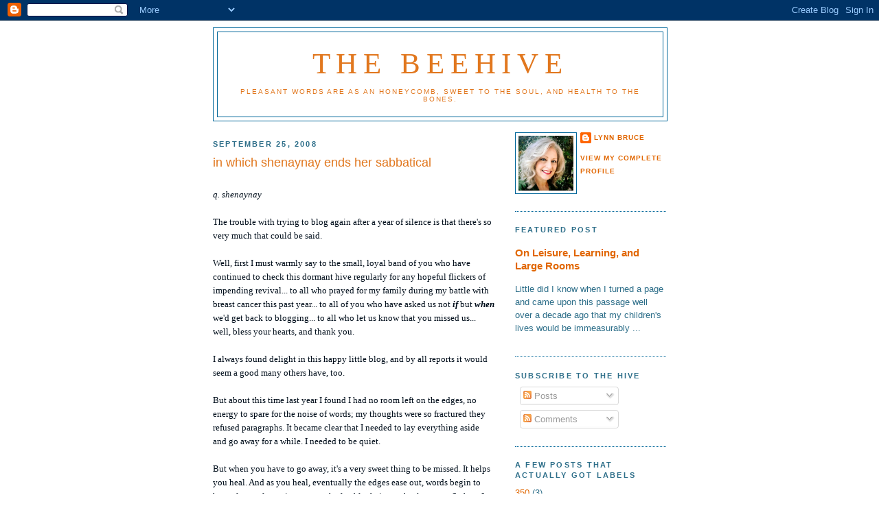

--- FILE ---
content_type: text/html; charset=UTF-8
request_url: https://beehive5.blogspot.com/2008/09/in-which-shenaynay-ends-her-sabbatical.html?showComment=1222434240000
body_size: 19084
content:
<!DOCTYPE html>
<html dir='ltr'>
<head>
<link href='https://www.blogger.com/static/v1/widgets/55013136-widget_css_bundle.css' rel='stylesheet' type='text/css'/>
<meta content='text/html; charset=UTF-8' http-equiv='Content-Type'/>
<meta content='blogger' name='generator'/>
<link href='https://beehive5.blogspot.com/favicon.ico' rel='icon' type='image/x-icon'/>
<link href='http://beehive5.blogspot.com/2008/09/in-which-shenaynay-ends-her-sabbatical.html' rel='canonical'/>
<link rel="alternate" type="application/atom+xml" title="The Beehive - Atom" href="https://beehive5.blogspot.com/feeds/posts/default" />
<link rel="alternate" type="application/rss+xml" title="The Beehive - RSS" href="https://beehive5.blogspot.com/feeds/posts/default?alt=rss" />
<link rel="service.post" type="application/atom+xml" title="The Beehive - Atom" href="https://www.blogger.com/feeds/10885501/posts/default" />

<link rel="alternate" type="application/atom+xml" title="The Beehive - Atom" href="https://beehive5.blogspot.com/feeds/967064358554556427/comments/default" />
<!--Can't find substitution for tag [blog.ieCssRetrofitLinks]-->
<meta content='http://beehive5.blogspot.com/2008/09/in-which-shenaynay-ends-her-sabbatical.html' property='og:url'/>
<meta content='in which shenaynay ends her sabbatical' property='og:title'/>
<meta content='q. shenaynay The trouble with trying to blog again after a year of silence is that there&#39;s so very much that could be said.   Well, first I ...' property='og:description'/>
<title>The Beehive: in which shenaynay ends her sabbatical</title>
<style id='page-skin-1' type='text/css'><!--
/*
-----------------------------------------------
Blogger Template Style
Name:     Minima
Date:     26 Feb 2004
Updated by: Blogger Team
----------------------------------------------- */
/* Use this with templates/template-twocol.html */
body {
background:#ffffff;
margin:0;
color:#010e1b;
font:x-small Georgia Serif;
font-size/* */:/**/small;
font-size: /**/small;
text-align: center;
}
a:link {
color:#e16600;
text-decoration:none;
}
a:visited {
color:#f2984c;
text-decoration:none;
}
a:hover {
color:#e1771e;
text-decoration:underline;
}
a img {
border-width:0;
}
/* Header
-----------------------------------------------
*/
#header-wrapper {
width:660px;
margin:0 auto 10px;
border:1px solid #006699;
}
#header-inner {
background-position: center;
margin-left: auto;
margin-right: auto;
}
#header {
margin: 5px;
border: 1px solid #006699;
text-align: center;
color:#e1771e;
}
#header h1 {
margin:5px 5px 0;
padding:15px 20px .25em;
line-height:1.2em;
text-transform:uppercase;
letter-spacing:.2em;
font: normal normal 334% Times, serif;
}
#header a {
color:#e1771e;
text-decoration:none;
}
#header a:hover {
color:#e1771e;
}
#header .description {
margin:0 5px 5px;
padding:0 20px 15px;
max-width:700px;
text-transform:uppercase;
letter-spacing:.2em;
line-height: 1.4em;
font: normal normal 76% Trebuchet, Trebuchet MS, Arial, sans-serif;
color: #e1771e;
}
#header img {
margin-left: auto;
margin-right: auto;
}
/* Outer-Wrapper
----------------------------------------------- */
#outer-wrapper {
width: 660px;
margin:0 auto;
padding:10px;
text-align:left;
font: normal normal 100% Trebuchet, Trebuchet MS, Arial, sans-serif;
}
#main-wrapper {
width: 410px;
float: left;
word-wrap: break-word; /* fix for long text breaking sidebar float in IE */
overflow: hidden;     /* fix for long non-text content breaking IE sidebar float */
}
#sidebar-wrapper {
width: 220px;
float: right;
word-wrap: break-word; /* fix for long text breaking sidebar float in IE */
overflow: hidden;      /* fix for long non-text content breaking IE sidebar float */
}
/* Headings
----------------------------------------------- */
h2 {
margin:1.5em 0 .75em;
font:normal bold 85% 'Trebuchet MS',Trebuchet,Arial,Verdana,Sans-serif;
line-height: 1.4em;
text-transform:uppercase;
letter-spacing:.2em;
color:#2D6E89;
}
/* Posts
-----------------------------------------------
*/
h2.date-header {
margin:1.5em 0 .5em;
}
.post {
margin:.5em 0 1.5em;
border-bottom:1px dotted #006699;
padding-bottom:1.5em;
}
.post h3 {
margin:.25em 0 0;
padding:0 0 4px;
font-size:140%;
font-weight:normal;
line-height:1.4em;
color:#e1771e;
}
.post h3 a, .post h3 a:visited, .post h3 strong {
display:block;
text-decoration:none;
color:#e1771e;
font-weight:normal;
}
.post h3 strong, .post h3 a:hover {
color:#010e1b;
}
.post-body {
margin:0 0 .75em;
line-height:1.6em;
}
.post-body blockquote {
line-height:1.3em;
}
.post-footer {
margin: .75em 0;
color:#2D6E89;
text-transform:uppercase;
letter-spacing:.1em;
font: normal bold 77% 'Trebuchet MS', Trebuchet, Arial, Verdana, Sans-serif;
line-height: 1.4em;
}
.comment-link {
margin-left:.6em;
}
.post img, table.tr-caption-container {
padding:4px;
border:1px solid #006699;
}
.tr-caption-container img {
border: none;
padding: 0;
}
.post blockquote {
margin:1em 20px;
}
.post blockquote p {
margin:.75em 0;
}
/* Comments
----------------------------------------------- */
#comments h4 {
margin:1em 0;
font-weight: bold;
line-height: 1.4em;
text-transform:uppercase;
letter-spacing:.2em;
color: #2D6E89;
}
#comments-block {
margin:1em 0 1.5em;
line-height:1.6em;
}
#comments-block .comment-author {
margin:.5em 0;
}
#comments-block .comment-body {
margin:.25em 0 0;
}
#comments-block .comment-footer {
margin:-.25em 0 2em;
line-height: 1.4em;
text-transform:uppercase;
letter-spacing:.1em;
}
#comments-block .comment-body p {
margin:0 0 .75em;
}
.deleted-comment {
font-style:italic;
color:gray;
}
#blog-pager-newer-link {
float: left;
}
#blog-pager-older-link {
float: right;
}
#blog-pager {
text-align: center;
}
.feed-links {
clear: both;
line-height: 2.5em;
}
/* Sidebar Content
----------------------------------------------- */
.sidebar {
color: #2D6E89;
line-height: 1.5em;
}
.sidebar ul {
list-style:none;
margin:0 0 0;
padding:0 0 0;
}
.sidebar li {
margin:0;
padding-top:0;
padding-right:0;
padding-bottom:.25em;
padding-left:15px;
text-indent:-15px;
line-height:1.5em;
}
.sidebar .widget, .main .widget {
border-bottom:1px dotted #006699;
margin:0 0 1.5em;
padding:0 0 1.5em;
}
.main .Blog {
border-bottom-width: 0;
}
/* Profile
----------------------------------------------- */
.profile-img {
float: left;
margin-top: 0;
margin-right: 5px;
margin-bottom: 5px;
margin-left: 0;
padding: 4px;
border: 1px solid #006699;
}
.profile-data {
margin:0;
text-transform:uppercase;
letter-spacing:.1em;
font: normal bold 77% 'Trebuchet MS', Trebuchet, Arial, Verdana, Sans-serif;
color: #2D6E89;
font-weight: bold;
line-height: 1.6em;
}
.profile-datablock {
margin:.5em 0 .5em;
}
.profile-textblock {
margin: 0.5em 0;
line-height: 1.6em;
}
.profile-link {
font: normal bold 77% 'Trebuchet MS', Trebuchet, Arial, Verdana, Sans-serif;
text-transform: uppercase;
letter-spacing: .1em;
}
/* Footer
----------------------------------------------- */
#footer {
width:660px;
clear:both;
margin:0 auto;
padding-top:15px;
line-height: 1.6em;
text-transform:uppercase;
letter-spacing:.1em;
text-align: center;
}

--></style>
<link href='https://www.blogger.com/dyn-css/authorization.css?targetBlogID=10885501&amp;zx=9e8edeac-65ec-4e61-b3d6-5d47846b00b4' media='none' onload='if(media!=&#39;all&#39;)media=&#39;all&#39;' rel='stylesheet'/><noscript><link href='https://www.blogger.com/dyn-css/authorization.css?targetBlogID=10885501&amp;zx=9e8edeac-65ec-4e61-b3d6-5d47846b00b4' rel='stylesheet'/></noscript>
<meta name='google-adsense-platform-account' content='ca-host-pub-1556223355139109'/>
<meta name='google-adsense-platform-domain' content='blogspot.com'/>

<!-- data-ad-client=ca-pub-1424555624118370 -->

</head>
<body>
<div class='navbar section' id='navbar'><div class='widget Navbar' data-version='1' id='Navbar1'><script type="text/javascript">
    function setAttributeOnload(object, attribute, val) {
      if(window.addEventListener) {
        window.addEventListener('load',
          function(){ object[attribute] = val; }, false);
      } else {
        window.attachEvent('onload', function(){ object[attribute] = val; });
      }
    }
  </script>
<div id="navbar-iframe-container"></div>
<script type="text/javascript" src="https://apis.google.com/js/platform.js"></script>
<script type="text/javascript">
      gapi.load("gapi.iframes:gapi.iframes.style.bubble", function() {
        if (gapi.iframes && gapi.iframes.getContext) {
          gapi.iframes.getContext().openChild({
              url: 'https://www.blogger.com/navbar/10885501?po\x3d967064358554556427\x26origin\x3dhttps://beehive5.blogspot.com',
              where: document.getElementById("navbar-iframe-container"),
              id: "navbar-iframe"
          });
        }
      });
    </script><script type="text/javascript">
(function() {
var script = document.createElement('script');
script.type = 'text/javascript';
script.src = '//pagead2.googlesyndication.com/pagead/js/google_top_exp.js';
var head = document.getElementsByTagName('head')[0];
if (head) {
head.appendChild(script);
}})();
</script>
</div></div>
<div id='outer-wrapper'><div id='wrap2'>
<!-- skip links for text browsers -->
<span id='skiplinks' style='display:none;'>
<a href='#main'>skip to main </a> |
      <a href='#sidebar'>skip to sidebar</a>
</span>
<div id='header-wrapper'>
<div class='header section' id='header'><div class='widget Header' data-version='1' id='Header1'>
<div id='header-inner'>
<div class='titlewrapper'>
<h1 class='title'>
<a href='https://beehive5.blogspot.com/'>
The Beehive
</a>
</h1>
</div>
<div class='descriptionwrapper'>
<p class='description'><span>Pleasant words are as an honeycomb, sweet to the soul, and health to the bones.</span></p>
</div>
</div>
</div></div>
</div>
<div id='content-wrapper'>
<div id='crosscol-wrapper' style='text-align:center'>
<div class='crosscol no-items section' id='crosscol'></div>
</div>
<div id='main-wrapper'>
<div class='main section' id='main'><div class='widget Blog' data-version='1' id='Blog1'>
<div class='blog-posts hfeed'>

          <div class="date-outer">
        
<h2 class='date-header'><span>September 25, 2008</span></h2>

          <div class="date-posts">
        
<div class='post-outer'>
<div class='post hentry uncustomized-post-template' itemprop='blogPost' itemscope='itemscope' itemtype='http://schema.org/BlogPosting'>
<meta content='10885501' itemprop='blogId'/>
<meta content='967064358554556427' itemprop='postId'/>
<a name='967064358554556427'></a>
<h3 class='post-title entry-title' itemprop='name'>
in which shenaynay ends her sabbatical
</h3>
<div class='post-header'>
<div class='post-header-line-1'></div>
</div>
<div class='post-body entry-content' id='post-body-967064358554556427' itemprop='description articleBody'>
<em><span style="font-family:georgia;"></span></em><br /><em><span style="font-family:georgia;">q. shenaynay</span></em><br /><span style="font-family:georgia;"></span><br /><span style="font-family:georgia;">The trouble with trying to blog again after a year of silence is that there's so very much that could be said.   </span><br /><span style="font-family:georgia;"></span><br /><span style="font-family:times new roman;"><span style="font-family:georgia;">Well, first I must warmly say to the small, loyal band of you who have continued to check this dormant hive regularly for any hopeful flickers of impending revival... to all who prayed for my family during my battle with breast cancer this past year... to all of you who have asked us not  <strong><em>if</em></strong>  but  <strong><em>when </em></strong> we'd get back to blogging... to all who let us know that you missed us... well, bless your hearts, and thank you.  </span></span><br /><span style="font-family:times new roman;"><span style="font-family:georgia;"></span></span><br /><span style="font-family:times new roman;"><span style="font-family:georgia;">I always found delight in this happy little blog, and by all reports it would seem a good many others have, too.  </span></span><br /><span style="font-family:times new roman;"><span style="font-family:georgia;"></span></span><br /><span style="font-family:times new roman;"><span style="font-family:georgia;">But about this time last year I found I had no room left on the edges, no energy to spare for the noise of words; my thoughts were so fractured they refused paragraphs. It became clear that I needed to lay everything aside and go away for a while.  I needed to be quiet.   </span></span><br /><span style="font-family:times new roman;"><span style="font-family:georgia;"></span></span><br /><span style="font-family:times new roman;"><span style="font-family:georgia;">But when you have to go away, it's a very sweet thing to be missed.   It helps you heal.  And as you heal, eventually the edges ease out, words begin to hum pleasantly again, paragraphs fumble their way back to you.  So here I am trying to remember my password and mumbling a hopeful speculation to myself that maybe it's time to blow the dust off the Beehive. </span></span><br /><span style="font-family:times new roman;"><span style="font-family:georgia;"></span></span><br /><span style="font-family:times new roman;"><span style="font-family:georgia;">For much of the year that's now behind us (praise the Lord), our life felt something like being inside a sloshing snowglobe.   We didn't know if or when it would stop or where it was all going to land, and all we could do in the meantime was grab ahold of something solid, try not to get too dizzy or too banged up, and remain resolutely determined to find some beauty in a blasted, tumultuous blizzard that nobody had forecast.  </span></span><br /><span style="font-family:times new roman;"><span style="font-family:georgia;"></span></span><br /><span style="font-family:times new roman;"><span style="font-family:georgia;">We did get mighty banged up, I can't deny that.  But then again we're still mining the beauty out of that blizzard, and I guess we always will be.  God is good.  I am still here, and I am well, and I am happier to be alive than you can probably imagine.  How many ways has the Lord saved me?  I am too small to know such things.  </span></span><br /><span style="font-family:times new roman;"><span style="font-family:georgia;"></span></span><br /><span style="font-family:times new roman;"><span style="font-family:georgia;">Many, many things besides this blog were put on the back burner during the months I've spent recovering from breast cancer.  Everyone in our family pitched in as they could to try to fill the mama gap, but even so we sort of limped along, and in a busy household during such a challenging time many things are simply left undone.   Which means that once I began to slowly step back onto the stage of my life (with only a fraction of my usual energy reserves), everyone and everything (and I do mean <strong><em>everything)</em></strong> around here was in need of deep attention.  </span></span><br /><span style="font-family:times new roman;"><span style="font-family:georgia;"></span></span><br />And then... along came Fa's wedding!   Need I say more?  Well, yes, actually.  But that deserves its very own post.<br /><br /><span style="font-family:times new roman;"><span style="font-family:georgia;">So I'm still not caught up, and you know what, I may never be.  And for the most part, that's okay.  I don't care as much about all the frittering details as I used to.  </span></span><br /><span style="font-family:times new roman;"><span style="font-family:georgia;"></span></span><br /><span style="font-family:times new roman;"><span style="font-family:georgia;">Still, when the lady of the house can't locate a paperclip/slotted spoon/crazy glue/can of beans/sharpie marker/needle/bandaid/andsoforth, stuff has to happen.  And one thing leads to another, and another... that one closet you simply had to whip into submission will only serve to highlight the wretched state of every other closet in the house by fresh comparison, and there go your next five weekends.  Heh, more like your next five months...</span></span><br /><span style="font-family:times new roman;"><span style="font-family:georgia;"></span></span><br /><span style="font-family:times new roman;"><span style="font-family:georgia;">So even after my brain began to feel a bit bloggish again at odd moments, I resolved that I must not let myself fire the old Beehive up again until I had gotten the corners of my life tucked back in to some degree.  </span></span><br /><span style="font-family:times new roman;"><span style="font-family:georgia;"></span></span><br /><span style="font-family:times new roman;"><span style="font-family:georgia;">So are we there yet?  Well, no.  But life will go on one way or another, Lord willing.  And it ought to be enjoyed, don't you think?  </span></span><br /><span style="font-family:times new roman;"><span style="font-family:georgia;"></span></span><br /><span style="font-family:times new roman;"><span style="font-family:georgia;">So hey nonny nonny and fiddle-dee-dee, here I am -- just look at me blogging! </span></span><br /><span style="font-family:times new roman;"><span style="font-family:georgia;"><span style="font-size:78%;"><strong>(Hat tips to Shakespeare, Scarlett O'Hara and Roo, all in one sentence.  Beat that, will ya?)</strong></span>  </span></span><br /><span style="font-family:times new roman;"><span style="font-family:georgia;"></span></span><br /><span style="font-family:times new roman;"><span style="font-family:georgia;">But I'm warning you, open my freezer door at your peril.</span> </span>
<div style='clear: both;'></div>
</div>
<div class='post-footer'>
<div class='post-footer-line post-footer-line-1'>
<span class='post-author vcard'>
by
<span class='fn' itemprop='author' itemscope='itemscope' itemtype='http://schema.org/Person'>
<meta content='https://www.blogger.com/profile/13993480021529143159' itemprop='url'/>
<a class='g-profile' href='https://www.blogger.com/profile/13993480021529143159' rel='author' title='author profile'>
<span itemprop='name'>Lynn Bruce</span>
</a>
</span>
</span>
<span class='post-timestamp'>
</span>
<span class='post-comment-link'>
</span>
<span class='post-icons'>
<span class='item-control blog-admin pid-1718574198'>
<a href='https://www.blogger.com/post-edit.g?blogID=10885501&postID=967064358554556427&from=pencil' title='Edit Post'>
<img alt='' class='icon-action' height='18' src='https://resources.blogblog.com/img/icon18_edit_allbkg.gif' width='18'/>
</a>
</span>
</span>
<div class='post-share-buttons goog-inline-block'>
</div>
</div>
<div class='post-footer-line post-footer-line-2'>
<span class='post-labels'>
Labels:
<a href='https://beehive5.blogspot.com/search/label/breast%20cancer' rel='tag'>breast cancer</a>,
<a href='https://beehive5.blogspot.com/search/label/the%20family%20diary' rel='tag'>the family diary</a>
</span>
</div>
<div class='post-footer-line post-footer-line-3'>
<span class='post-location'>
</span>
</div>
</div>
</div>
<div class='comments' id='comments'>
<a name='comments'></a>
<h4>22 comments:</h4>
<div id='Blog1_comments-block-wrapper'>
<dl class='avatar-comment-indent' id='comments-block'>
<dt class='comment-author ' id='c3527164409737211093'>
<a name='c3527164409737211093'></a>
<div class="avatar-image-container avatar-stock"><span dir="ltr"><a href="https://www.blogger.com/profile/05126864697345961663" target="" rel="nofollow" onclick="" class="avatar-hovercard" id="av-3527164409737211093-05126864697345961663"><img src="//www.blogger.com/img/blogger_logo_round_35.png" width="35" height="35" alt="" title="Keri">

</a></span></div>
<a href='https://www.blogger.com/profile/05126864697345961663' rel='nofollow'>Keri</a>
said...
</dt>
<dd class='comment-body' id='Blog1_cmt-3527164409737211093'>
<p>
What a sweet happiness to end my night on. I am praising the Lord for your recovery - I have been praying for you!
</p>
</dd>
<dd class='comment-footer'>
<span class='comment-timestamp'>
<a href='https://beehive5.blogspot.com/2008/09/in-which-shenaynay-ends-her-sabbatical.html?showComment=1222401120000#c3527164409737211093' title='comment permalink'>
9/25/08, 10:52&#8239;PM
</a>
<span class='item-control blog-admin pid-1329444671'>
<a class='comment-delete' href='https://www.blogger.com/comment/delete/10885501/3527164409737211093' title='Delete Comment'>
<img src='https://resources.blogblog.com/img/icon_delete13.gif'/>
</a>
</span>
</span>
</dd>
<dt class='comment-author ' id='c3097539181759535324'>
<a name='c3097539181759535324'></a>
<div class="avatar-image-container avatar-stock"><span dir="ltr"><a href="https://www.blogger.com/profile/06941211100125966917" target="" rel="nofollow" onclick="" class="avatar-hovercard" id="av-3097539181759535324-06941211100125966917"><img src="//www.blogger.com/img/blogger_logo_round_35.png" width="35" height="35" alt="" title="Mama Squirrel">

</a></span></div>
<a href='https://www.blogger.com/profile/06941211100125966917' rel='nofollow'>Mama Squirrel</a>
said...
</dt>
<dd class='comment-body' id='Blog1_cmt-3097539181759535324'>
<p>
Hello to all the Beehive!
</p>
</dd>
<dd class='comment-footer'>
<span class='comment-timestamp'>
<a href='https://beehive5.blogspot.com/2008/09/in-which-shenaynay-ends-her-sabbatical.html?showComment=1222430400000#c3097539181759535324' title='comment permalink'>
9/26/08, 7:00&#8239;AM
</a>
<span class='item-control blog-admin pid-727213128'>
<a class='comment-delete' href='https://www.blogger.com/comment/delete/10885501/3097539181759535324' title='Delete Comment'>
<img src='https://resources.blogblog.com/img/icon_delete13.gif'/>
</a>
</span>
</span>
</dd>
<dt class='comment-author ' id='c9038157135450675694'>
<a name='c9038157135450675694'></a>
<div class="avatar-image-container avatar-stock"><span dir="ltr"><a href="https://www.blogger.com/profile/02413838626377092356" target="" rel="nofollow" onclick="" class="avatar-hovercard" id="av-9038157135450675694-02413838626377092356"><img src="//www.blogger.com/img/blogger_logo_round_35.png" width="35" height="35" alt="" title="Unknown">

</a></span></div>
<a href='https://www.blogger.com/profile/02413838626377092356' rel='nofollow'>Unknown</a>
said...
</dt>
<dd class='comment-body' id='Blog1_cmt-9038157135450675694'>
<p>
O, Happy Day. I was tickled pink to see you pop up on my Bloglines.  Now where are the wedding pictures!  <BR/><BR/>No, really, I haven't been through what you have in the exact sense but I do understand how the whirlwind can leave you unable to put to words together. <BR/><BR/>I have been telling my mom, who had a brain aneurysm in April, she is going to have to wait until next April to assess her progress not try to do it on a daily basis.
</p>
</dd>
<dd class='comment-footer'>
<span class='comment-timestamp'>
<a href='https://beehive5.blogspot.com/2008/09/in-which-shenaynay-ends-her-sabbatical.html?showComment=1222434240000#c9038157135450675694' title='comment permalink'>
9/26/08, 8:04&#8239;AM
</a>
<span class='item-control blog-admin pid-331542307'>
<a class='comment-delete' href='https://www.blogger.com/comment/delete/10885501/9038157135450675694' title='Delete Comment'>
<img src='https://resources.blogblog.com/img/icon_delete13.gif'/>
</a>
</span>
</span>
</dd>
<dt class='comment-author ' id='c3577260349587738581'>
<a name='c3577260349587738581'></a>
<div class="avatar-image-container avatar-stock"><span dir="ltr"><a href="https://www.blogger.com/profile/11902828682149907356" target="" rel="nofollow" onclick="" class="avatar-hovercard" id="av-3577260349587738581-11902828682149907356"><img src="//www.blogger.com/img/blogger_logo_round_35.png" width="35" height="35" alt="" title="Rebekah Sacran">

</a></span></div>
<a href='https://www.blogger.com/profile/11902828682149907356' rel='nofollow'>Rebekah Sacran</a>
said...
</dt>
<dd class='comment-body' id='Blog1_cmt-3577260349587738581'>
<p>
I'm so happy you're here!
</p>
</dd>
<dd class='comment-footer'>
<span class='comment-timestamp'>
<a href='https://beehive5.blogspot.com/2008/09/in-which-shenaynay-ends-her-sabbatical.html?showComment=1222434780000#c3577260349587738581' title='comment permalink'>
9/26/08, 8:13&#8239;AM
</a>
<span class='item-control blog-admin pid-951287493'>
<a class='comment-delete' href='https://www.blogger.com/comment/delete/10885501/3577260349587738581' title='Delete Comment'>
<img src='https://resources.blogblog.com/img/icon_delete13.gif'/>
</a>
</span>
</span>
</dd>
<dt class='comment-author ' id='c6000533263760703927'>
<a name='c6000533263760703927'></a>
<div class="avatar-image-container vcard"><span dir="ltr"><a href="https://www.blogger.com/profile/14497334953872151453" target="" rel="nofollow" onclick="" class="avatar-hovercard" id="av-6000533263760703927-14497334953872151453"><img src="https://resources.blogblog.com/img/blank.gif" width="35" height="35" class="delayLoad" style="display: none;" longdesc="//3.bp.blogspot.com/_x8O9k2HVXUo/SatlT5kCRGI/AAAAAAAAA5Q/6n6-62S8X2M/S45-s35/profile%2B2.jpg" alt="" title="Other Mother">

<noscript><img src="//3.bp.blogspot.com/_x8O9k2HVXUo/SatlT5kCRGI/AAAAAAAAA5Q/6n6-62S8X2M/S45-s35/profile%2B2.jpg" width="35" height="35" class="photo" alt=""></noscript></a></span></div>
<a href='https://www.blogger.com/profile/14497334953872151453' rel='nofollow'>Other Mother</a>
said...
</dt>
<dd class='comment-body' id='Blog1_cmt-6000533263760703927'>
<p>
We HAVE missed you, and thankful your road to recovery is still moving forward.  Welcome back to the blog world.
</p>
</dd>
<dd class='comment-footer'>
<span class='comment-timestamp'>
<a href='https://beehive5.blogspot.com/2008/09/in-which-shenaynay-ends-her-sabbatical.html?showComment=1222440000000#c6000533263760703927' title='comment permalink'>
9/26/08, 9:40&#8239;AM
</a>
<span class='item-control blog-admin pid-429650081'>
<a class='comment-delete' href='https://www.blogger.com/comment/delete/10885501/6000533263760703927' title='Delete Comment'>
<img src='https://resources.blogblog.com/img/icon_delete13.gif'/>
</a>
</span>
</span>
</dd>
<dt class='comment-author ' id='c3391157429818969951'>
<a name='c3391157429818969951'></a>
<div class="avatar-image-container vcard"><span dir="ltr"><a href="https://www.blogger.com/profile/06298088211692254547" target="" rel="nofollow" onclick="" class="avatar-hovercard" id="av-3391157429818969951-06298088211692254547"><img src="https://resources.blogblog.com/img/blank.gif" width="35" height="35" class="delayLoad" style="display: none;" longdesc="//blogger.googleusercontent.com/img/b/R29vZ2xl/AVvXsEgc3mWLHmk8d6M75H_0pIF0D5T40pMzQ01fQR9pXphr3yoiyBTRZGwie06kl3DxOl-LHm5fdefwVwf7zjbHf36_23sVN9MnDAEC8s9V63gxX2BiZACJsE1byjQHNgBJPg/s45-c/LB2006Nv042.jpg" alt="" title="Leslie Noelani Laurio">

<noscript><img src="//blogger.googleusercontent.com/img/b/R29vZ2xl/AVvXsEgc3mWLHmk8d6M75H_0pIF0D5T40pMzQ01fQR9pXphr3yoiyBTRZGwie06kl3DxOl-LHm5fdefwVwf7zjbHf36_23sVN9MnDAEC8s9V63gxX2BiZACJsE1byjQHNgBJPg/s45-c/LB2006Nv042.jpg" width="35" height="35" class="photo" alt=""></noscript></a></span></div>
<a href='https://www.blogger.com/profile/06298088211692254547' rel='nofollow'>Leslie Noelani Laurio</a>
said...
</dt>
<dd class='comment-body' id='Blog1_cmt-3391157429818969951'>
<p>
Welcome back!
</p>
</dd>
<dd class='comment-footer'>
<span class='comment-timestamp'>
<a href='https://beehive5.blogspot.com/2008/09/in-which-shenaynay-ends-her-sabbatical.html?showComment=1222440600000#c3391157429818969951' title='comment permalink'>
9/26/08, 9:50&#8239;AM
</a>
<span class='item-control blog-admin pid-1466300003'>
<a class='comment-delete' href='https://www.blogger.com/comment/delete/10885501/3391157429818969951' title='Delete Comment'>
<img src='https://resources.blogblog.com/img/icon_delete13.gif'/>
</a>
</span>
</span>
</dd>
<dt class='comment-author ' id='c9166779325636447311'>
<a name='c9166779325636447311'></a>
<div class="avatar-image-container vcard"><span dir="ltr"><a href="https://www.blogger.com/profile/00381682518405660007" target="" rel="nofollow" onclick="" class="avatar-hovercard" id="av-9166779325636447311-00381682518405660007"><img src="https://resources.blogblog.com/img/blank.gif" width="35" height="35" class="delayLoad" style="display: none;" longdesc="//2.bp.blogspot.com/_y9GY0D8-m2E/SaIQcK3NbnI/AAAAAAAABRA/IxMJz3U8MRg/S45-s35/barbie.jpg" alt="" title="G.L.H.">

<noscript><img src="//2.bp.blogspot.com/_y9GY0D8-m2E/SaIQcK3NbnI/AAAAAAAABRA/IxMJz3U8MRg/S45-s35/barbie.jpg" width="35" height="35" class="photo" alt=""></noscript></a></span></div>
<a href='https://www.blogger.com/profile/00381682518405660007' rel='nofollow'>G.L.H.</a>
said...
</dt>
<dd class='comment-body' id='Blog1_cmt-9166779325636447311'>
<p>
Welcome back!
</p>
</dd>
<dd class='comment-footer'>
<span class='comment-timestamp'>
<a href='https://beehive5.blogspot.com/2008/09/in-which-shenaynay-ends-her-sabbatical.html?showComment=1222448040000#c9166779325636447311' title='comment permalink'>
9/26/08, 11:54&#8239;AM
</a>
<span class='item-control blog-admin pid-700030454'>
<a class='comment-delete' href='https://www.blogger.com/comment/delete/10885501/9166779325636447311' title='Delete Comment'>
<img src='https://resources.blogblog.com/img/icon_delete13.gif'/>
</a>
</span>
</span>
</dd>
<dt class='comment-author ' id='c2458379943625114130'>
<a name='c2458379943625114130'></a>
<div class="avatar-image-container avatar-stock"><span dir="ltr"><img src="//resources.blogblog.com/img/blank.gif" width="35" height="35" alt="" title="Anonymous">

</span></div>
Anonymous
said...
</dt>
<dd class='comment-body' id='Blog1_cmt-2458379943625114130'>
<p>
Delurking to say I'm glad that you are back.  Delighted that Fa is married.  <BR/><BR/>I don't think I will ever forget your daughter's stepping up to make Thanksgiving dinner. Cried tears of joy over that one.<BR/><BR/>Nor will I forget that you love hymns in the minor key.  <BR/><BR/>And your family trip to Scotland was in my mind when my husband and I went their this spring.<BR/><BR/>Welcome back, my online acquaintance/friend.  <BR/><BR/>Carol in Oregon
</p>
</dd>
<dd class='comment-footer'>
<span class='comment-timestamp'>
<a href='https://beehive5.blogspot.com/2008/09/in-which-shenaynay-ends-her-sabbatical.html?showComment=1222451700000#c2458379943625114130' title='comment permalink'>
9/26/08, 12:55&#8239;PM
</a>
<span class='item-control blog-admin pid-1132261231'>
<a class='comment-delete' href='https://www.blogger.com/comment/delete/10885501/2458379943625114130' title='Delete Comment'>
<img src='https://resources.blogblog.com/img/icon_delete13.gif'/>
</a>
</span>
</span>
</dd>
<dt class='comment-author ' id='c7745087243326903609'>
<a name='c7745087243326903609'></a>
<div class="avatar-image-container avatar-stock"><span dir="ltr"><img src="//resources.blogblog.com/img/blank.gif" width="35" height="35" alt="" title="Anonymous">

</span></div>
Anonymous
said...
</dt>
<dd class='comment-body' id='Blog1_cmt-7745087243326903609'>
<p>
Went *there*. <BR/><BR/>Where did that glitch come from? (grin)
</p>
</dd>
<dd class='comment-footer'>
<span class='comment-timestamp'>
<a href='https://beehive5.blogspot.com/2008/09/in-which-shenaynay-ends-her-sabbatical.html?showComment=1222451760000#c7745087243326903609' title='comment permalink'>
9/26/08, 12:56&#8239;PM
</a>
<span class='item-control blog-admin pid-1132261231'>
<a class='comment-delete' href='https://www.blogger.com/comment/delete/10885501/7745087243326903609' title='Delete Comment'>
<img src='https://resources.blogblog.com/img/icon_delete13.gif'/>
</a>
</span>
</span>
</dd>
<dt class='comment-author ' id='c5110214035576370721'>
<a name='c5110214035576370721'></a>
<div class="avatar-image-container vcard"><span dir="ltr"><a href="https://www.blogger.com/profile/15139891987615911595" target="" rel="nofollow" onclick="" class="avatar-hovercard" id="av-5110214035576370721-15139891987615911595"><img src="https://resources.blogblog.com/img/blank.gif" width="35" height="35" class="delayLoad" style="display: none;" longdesc="//2.bp.blogspot.com/-XR7aI-SBcdA/WcWUBXkpwGI/AAAAAAAAKbY/15CdpNO2CBAmb__JQNkwRREhiGnLLaCZgCK4BGAYYCw/s35/Me%252Bin%252Bthe%252BCar%252C%252B2-1.jpg" alt="" title="Dani">

<noscript><img src="//2.bp.blogspot.com/-XR7aI-SBcdA/WcWUBXkpwGI/AAAAAAAAKbY/15CdpNO2CBAmb__JQNkwRREhiGnLLaCZgCK4BGAYYCw/s35/Me%252Bin%252Bthe%252BCar%252C%252B2-1.jpg" width="35" height="35" class="photo" alt=""></noscript></a></span></div>
<a href='https://www.blogger.com/profile/15139891987615911595' rel='nofollow'>Dani</a>
said...
</dt>
<dd class='comment-body' id='Blog1_cmt-5110214035576370721'>
<p>
We are oh so happy to see that you have returned to the blogging world, you have been sorely missed!  Glad to hear that life is beginning to get some symbolance of order back!
</p>
</dd>
<dd class='comment-footer'>
<span class='comment-timestamp'>
<a href='https://beehive5.blogspot.com/2008/09/in-which-shenaynay-ends-her-sabbatical.html?showComment=1222458240000#c5110214035576370721' title='comment permalink'>
9/26/08, 2:44&#8239;PM
</a>
<span class='item-control blog-admin pid-739220456'>
<a class='comment-delete' href='https://www.blogger.com/comment/delete/10885501/5110214035576370721' title='Delete Comment'>
<img src='https://resources.blogblog.com/img/icon_delete13.gif'/>
</a>
</span>
</span>
</dd>
<dt class='comment-author ' id='c4355573639442969849'>
<a name='c4355573639442969849'></a>
<div class="avatar-image-container vcard"><span dir="ltr"><a href="https://www.blogger.com/profile/09428040869267075638" target="" rel="nofollow" onclick="" class="avatar-hovercard" id="av-4355573639442969849-09428040869267075638"><img src="https://resources.blogblog.com/img/blank.gif" width="35" height="35" class="delayLoad" style="display: none;" longdesc="//blogger.googleusercontent.com/img/b/R29vZ2xl/AVvXsEgQMWx-WW-qBTP8-GrDZftoCDJJK7D_zcgKSx4XzPbOssPt3SlXX9rxf4UUSr-hPhe6aOg1de7Oe_OaTei5ZEf-X3Qurln8LQPPTEHnzT6JmPKI6-See9bzLoAY2V2mSrE/s45-c/whiteshirt.jpg" alt="" title="Tim">

<noscript><img src="//blogger.googleusercontent.com/img/b/R29vZ2xl/AVvXsEgQMWx-WW-qBTP8-GrDZftoCDJJK7D_zcgKSx4XzPbOssPt3SlXX9rxf4UUSr-hPhe6aOg1de7Oe_OaTei5ZEf-X3Qurln8LQPPTEHnzT6JmPKI6-See9bzLoAY2V2mSrE/s45-c/whiteshirt.jpg" width="35" height="35" class="photo" alt=""></noscript></a></span></div>
<a href='https://www.blogger.com/profile/09428040869267075638' rel='nofollow'>Tim</a>
said...
</dt>
<dd class='comment-body' id='Blog1_cmt-4355573639442969849'>
<p>
Glad to see you back!
</p>
</dd>
<dd class='comment-footer'>
<span class='comment-timestamp'>
<a href='https://beehive5.blogspot.com/2008/09/in-which-shenaynay-ends-her-sabbatical.html?showComment=1222460520000#c4355573639442969849' title='comment permalink'>
9/26/08, 3:22&#8239;PM
</a>
<span class='item-control blog-admin pid-195308997'>
<a class='comment-delete' href='https://www.blogger.com/comment/delete/10885501/4355573639442969849' title='Delete Comment'>
<img src='https://resources.blogblog.com/img/icon_delete13.gif'/>
</a>
</span>
</span>
</dd>
<dt class='comment-author ' id='c7185336025612682226'>
<a name='c7185336025612682226'></a>
<div class="avatar-image-container vcard"><span dir="ltr"><a href="https://www.blogger.com/profile/16265344424500239573" target="" rel="nofollow" onclick="" class="avatar-hovercard" id="av-7185336025612682226-16265344424500239573"><img src="https://resources.blogblog.com/img/blank.gif" width="35" height="35" class="delayLoad" style="display: none;" longdesc="//blogger.googleusercontent.com/img/b/R29vZ2xl/AVvXsEiq7VyJrJYbQaZ0SyKgBjaz_2coO06iVGq7p8yzZPMQmRZmL-7zO6cEsaVj5k2EeOLt3Am0pKfg-fEj09NUEedg2kx-1eClrwFvGk2H1Nzg2dqMlGsm9LpejJp4my8JZg/s45-c/e4.jpg" alt="" title="Table of Stone">

<noscript><img src="//blogger.googleusercontent.com/img/b/R29vZ2xl/AVvXsEiq7VyJrJYbQaZ0SyKgBjaz_2coO06iVGq7p8yzZPMQmRZmL-7zO6cEsaVj5k2EeOLt3Am0pKfg-fEj09NUEedg2kx-1eClrwFvGk2H1Nzg2dqMlGsm9LpejJp4my8JZg/s45-c/e4.jpg" width="35" height="35" class="photo" alt=""></noscript></a></span></div>
<a href='https://www.blogger.com/profile/16265344424500239573' rel='nofollow'>Table of Stone</a>
said...
</dt>
<dd class='comment-body' id='Blog1_cmt-7185336025612682226'>
<p>
I will say again Yay! for being back. I've checked faithfully for a while just knowing that soon there would be a post at the Beehive again. Welcome back!
</p>
</dd>
<dd class='comment-footer'>
<span class='comment-timestamp'>
<a href='https://beehive5.blogspot.com/2008/09/in-which-shenaynay-ends-her-sabbatical.html?showComment=1222487580000#c7185336025612682226' title='comment permalink'>
9/26/08, 10:53&#8239;PM
</a>
<span class='item-control blog-admin pid-556728993'>
<a class='comment-delete' href='https://www.blogger.com/comment/delete/10885501/7185336025612682226' title='Delete Comment'>
<img src='https://resources.blogblog.com/img/icon_delete13.gif'/>
</a>
</span>
</span>
</dd>
<dt class='comment-author ' id='c906986117606709591'>
<a name='c906986117606709591'></a>
<div class="avatar-image-container vcard"><span dir="ltr"><a href="https://www.blogger.com/profile/13875603488434952711" target="" rel="nofollow" onclick="" class="avatar-hovercard" id="av-906986117606709591-13875603488434952711"><img src="https://resources.blogblog.com/img/blank.gif" width="35" height="35" class="delayLoad" style="display: none;" longdesc="//blogger.googleusercontent.com/img/b/R29vZ2xl/AVvXsEhvX-lhxtkV1UG_A94RcrtU3rAaLlTFQx-z3ysosnojzBWNcBPUbNfa7pzhSHuh8-t9mSidLJ06HojMd1kJvb_mAqVvW0nyCsz1AywFqJWOnYnrGl_n2wzGhrXeYRmShtlq-kGmdPHHF8H1v_UZCy1EDIe9olWI-TvNG15_6fI_I61guYQ/s45/IMG_3360.jpeg" alt="" title="Katie">

<noscript><img src="//blogger.googleusercontent.com/img/b/R29vZ2xl/AVvXsEhvX-lhxtkV1UG_A94RcrtU3rAaLlTFQx-z3ysosnojzBWNcBPUbNfa7pzhSHuh8-t9mSidLJ06HojMd1kJvb_mAqVvW0nyCsz1AywFqJWOnYnrGl_n2wzGhrXeYRmShtlq-kGmdPHHF8H1v_UZCy1EDIe9olWI-TvNG15_6fI_I61guYQ/s45/IMG_3360.jpeg" width="35" height="35" class="photo" alt=""></noscript></a></span></div>
<a href='https://www.blogger.com/profile/13875603488434952711' rel='nofollow'>Katie</a>
said...
</dt>
<dd class='comment-body' id='Blog1_cmt-906986117606709591'>
<p>
Great to have you back!  <BR/><BR/>Begin where you are!  You know, "Stand in the place where you live..."  If you start telling us what is in you to share right now, all these other things that happened over the last year will eventually filter through into your paragraphs.<BR/><BR/>I know, pretty simplistic, but I have to give up on the things that overwhelm-- otherwise, I don't get the other things, the ones that are right in the forefront, taken care of.<BR/><BR/>(You are now scratching your head thinking, "That Katie.."  I am trying to say something, I truly am, but it is Not Coming Out Right.  And I love you all!!)
</p>
</dd>
<dd class='comment-footer'>
<span class='comment-timestamp'>
<a href='https://beehive5.blogspot.com/2008/09/in-which-shenaynay-ends-her-sabbatical.html?showComment=1222524660000#c906986117606709591' title='comment permalink'>
9/27/08, 9:11&#8239;AM
</a>
<span class='item-control blog-admin pid-1564374259'>
<a class='comment-delete' href='https://www.blogger.com/comment/delete/10885501/906986117606709591' title='Delete Comment'>
<img src='https://resources.blogblog.com/img/icon_delete13.gif'/>
</a>
</span>
</span>
</dd>
<dt class='comment-author ' id='c7850020893847794586'>
<a name='c7850020893847794586'></a>
<div class="avatar-image-container vcard"><span dir="ltr"><a href="https://www.blogger.com/profile/06458231034482560795" target="" rel="nofollow" onclick="" class="avatar-hovercard" id="av-7850020893847794586-06458231034482560795"><img src="https://resources.blogblog.com/img/blank.gif" width="35" height="35" class="delayLoad" style="display: none;" longdesc="//blogger.googleusercontent.com/img/b/R29vZ2xl/AVvXsEho79OgCKpXSAHsB_uLwc2Gv4wgrFKLRJfS9DBOtVAc1nfC8FmoQpRd67ICRAaKnADqnSDQWmAE4nTON9twP9zT1zCpk_UN9McNrW6Z-kjdNQElC9qf4ND3hC9pCk9zK9Q/s45-c/100_3635_2.JPG" alt="" title="Donna-Jean Breckenridge">

<noscript><img src="//blogger.googleusercontent.com/img/b/R29vZ2xl/AVvXsEho79OgCKpXSAHsB_uLwc2Gv4wgrFKLRJfS9DBOtVAc1nfC8FmoQpRd67ICRAaKnADqnSDQWmAE4nTON9twP9zT1zCpk_UN9McNrW6Z-kjdNQElC9qf4ND3hC9pCk9zK9Q/s45-c/100_3635_2.JPG" width="35" height="35" class="photo" alt=""></noscript></a></span></div>
<a href='https://www.blogger.com/profile/06458231034482560795' rel='nofollow'>Donna-Jean Breckenridge</a>
said...
</dt>
<dd class='comment-body' id='Blog1_cmt-7850020893847794586'>
<p>
Happy sigh.<BR/><BR/>She's back.  <BR/><BR/>The world is a little bit righter.<BR/><BR/>And one thought - you've entered a time just like when a baby is born, and it dawns on the parents:  "This is the new normal."  So very, very grateful to God that the New Normal includes YOU, here with us, and occasionally blogging again.  <BR/><BR/>Happy sigh again....
</p>
</dd>
<dd class='comment-footer'>
<span class='comment-timestamp'>
<a href='https://beehive5.blogspot.com/2008/09/in-which-shenaynay-ends-her-sabbatical.html?showComment=1222558620000#c7850020893847794586' title='comment permalink'>
9/27/08, 6:37&#8239;PM
</a>
<span class='item-control blog-admin pid-1134450042'>
<a class='comment-delete' href='https://www.blogger.com/comment/delete/10885501/7850020893847794586' title='Delete Comment'>
<img src='https://resources.blogblog.com/img/icon_delete13.gif'/>
</a>
</span>
</span>
</dd>
<dt class='comment-author ' id='c2510601666161907016'>
<a name='c2510601666161907016'></a>
<div class="avatar-image-container vcard"><span dir="ltr"><a href="https://www.blogger.com/profile/17744606271353048227" target="" rel="nofollow" onclick="" class="avatar-hovercard" id="av-2510601666161907016-17744606271353048227"><img src="https://resources.blogblog.com/img/blank.gif" width="35" height="35" class="delayLoad" style="display: none;" longdesc="//2.bp.blogspot.com/_JQXwWtZR5DU/SXqnb1vaIqI/AAAAAAAAAVw/_n2K-yMmgY8/S45-s35/Owl.jpg" alt="" title="Owl of the Desert">

<noscript><img src="//2.bp.blogspot.com/_JQXwWtZR5DU/SXqnb1vaIqI/AAAAAAAAAVw/_n2K-yMmgY8/S45-s35/Owl.jpg" width="35" height="35" class="photo" alt=""></noscript></a></span></div>
<a href='https://www.blogger.com/profile/17744606271353048227' rel='nofollow'>Owl of the Desert</a>
said...
</dt>
<dd class='comment-body' id='Blog1_cmt-2510601666161907016'>
<p>
Woo hoo!  So glad to see you back.
</p>
</dd>
<dd class='comment-footer'>
<span class='comment-timestamp'>
<a href='https://beehive5.blogspot.com/2008/09/in-which-shenaynay-ends-her-sabbatical.html?showComment=1222578900000#c2510601666161907016' title='comment permalink'>
9/28/08, 12:15&#8239;AM
</a>
<span class='item-control blog-admin pid-320316254'>
<a class='comment-delete' href='https://www.blogger.com/comment/delete/10885501/2510601666161907016' title='Delete Comment'>
<img src='https://resources.blogblog.com/img/icon_delete13.gif'/>
</a>
</span>
</span>
</dd>
<dt class='comment-author ' id='c7377216428629624894'>
<a name='c7377216428629624894'></a>
<div class="avatar-image-container vcard"><span dir="ltr"><a href="https://www.blogger.com/profile/08040133064418120770" target="" rel="nofollow" onclick="" class="avatar-hovercard" id="av-7377216428629624894-08040133064418120770"><img src="https://resources.blogblog.com/img/blank.gif" width="35" height="35" class="delayLoad" style="display: none;" longdesc="//blogger.googleusercontent.com/img/b/R29vZ2xl/AVvXsEiVb6Ke1jiFAqaTdlCA5pBNAvhRAsin3JZUJypMnlkI7zjx-zKKRWmPTdqco1F0rWBgxywIq1lOA4-_TYmranK-wZGlTs2If7RpH0CBwxofVUgzSeAd9tOf_RlGIA6cCQ/s45-c/fb+3.jpg" alt="" title="Lok">

<noscript><img src="//blogger.googleusercontent.com/img/b/R29vZ2xl/AVvXsEiVb6Ke1jiFAqaTdlCA5pBNAvhRAsin3JZUJypMnlkI7zjx-zKKRWmPTdqco1F0rWBgxywIq1lOA4-_TYmranK-wZGlTs2If7RpH0CBwxofVUgzSeAd9tOf_RlGIA6cCQ/s45-c/fb+3.jpg" width="35" height="35" class="photo" alt=""></noscript></a></span></div>
<a href='https://www.blogger.com/profile/08040133064418120770' rel='nofollow'>Lok</a>
said...
</dt>
<dd class='comment-body' id='Blog1_cmt-7377216428629624894'>
<p>
Yay!  :-D
</p>
</dd>
<dd class='comment-footer'>
<span class='comment-timestamp'>
<a href='https://beehive5.blogspot.com/2008/09/in-which-shenaynay-ends-her-sabbatical.html?showComment=1222781220000#c7377216428629624894' title='comment permalink'>
9/30/08, 8:27&#8239;AM
</a>
<span class='item-control blog-admin pid-948309843'>
<a class='comment-delete' href='https://www.blogger.com/comment/delete/10885501/7377216428629624894' title='Delete Comment'>
<img src='https://resources.blogblog.com/img/icon_delete13.gif'/>
</a>
</span>
</span>
</dd>
<dt class='comment-author ' id='c1175525415063746536'>
<a name='c1175525415063746536'></a>
<div class="avatar-image-container vcard"><span dir="ltr"><a href="https://www.blogger.com/profile/02229897411420258368" target="" rel="nofollow" onclick="" class="avatar-hovercard" id="av-1175525415063746536-02229897411420258368"><img src="https://resources.blogblog.com/img/blank.gif" width="35" height="35" class="delayLoad" style="display: none;" longdesc="//blogger.googleusercontent.com/img/b/R29vZ2xl/AVvXsEhgime736jZBNx0Gat_9JhQbjQc15OxCAryECc-WLqPbLRF-qpmGqpS-A868CLOXmXDsk5aWhw9RcXVhYVmLZj7znNJjxuOkMUvGMh1_9RKkRviwruqkgOmOvlhgt5RL1E/s45-c/IMG_3364.JPG" alt="" title="Kat">

<noscript><img src="//blogger.googleusercontent.com/img/b/R29vZ2xl/AVvXsEhgime736jZBNx0Gat_9JhQbjQc15OxCAryECc-WLqPbLRF-qpmGqpS-A868CLOXmXDsk5aWhw9RcXVhYVmLZj7znNJjxuOkMUvGMh1_9RKkRviwruqkgOmOvlhgt5RL1E/s45-c/IMG_3364.JPG" width="35" height="35" class="photo" alt=""></noscript></a></span></div>
<a href='https://www.blogger.com/profile/02229897411420258368' rel='nofollow'>Kat</a>
said...
</dt>
<dd class='comment-body' id='Blog1_cmt-1175525415063746536'>
<p>
We are oh-so-very glad to see you back!  <BR/>I have thought of you often this past year.  My mama went through a similar battle with her health a few years ago, right after which I got married, so I know what sort of upheaval the two can bring and how the two together can seem huge! :)  The Lord is faithful and we are better now for all of it and closer to Him and each other.<BR/>I will be praying for you as you continue to heal and get back into daily routines.  <BR/>~Katie
</p>
</dd>
<dd class='comment-footer'>
<span class='comment-timestamp'>
<a href='https://beehive5.blogspot.com/2008/09/in-which-shenaynay-ends-her-sabbatical.html?showComment=1222792440000#c1175525415063746536' title='comment permalink'>
9/30/08, 11:34&#8239;AM
</a>
<span class='item-control blog-admin pid-766765899'>
<a class='comment-delete' href='https://www.blogger.com/comment/delete/10885501/1175525415063746536' title='Delete Comment'>
<img src='https://resources.blogblog.com/img/icon_delete13.gif'/>
</a>
</span>
</span>
</dd>
<dt class='comment-author ' id='c1891970299476743204'>
<a name='c1891970299476743204'></a>
<div class="avatar-image-container vcard"><span dir="ltr"><a href="https://www.blogger.com/profile/04390195213469166961" target="" rel="nofollow" onclick="" class="avatar-hovercard" id="av-1891970299476743204-04390195213469166961"><img src="https://resources.blogblog.com/img/blank.gif" width="35" height="35" class="delayLoad" style="display: none;" longdesc="//blogger.googleusercontent.com/img/b/R29vZ2xl/AVvXsEiUZxIsmOR9cHcglHkInN_EIy9bi5T6XKgPawF-P8E6CgxifW5KC676diTrPbPmTw96Sin610Fjlt3UApHA0DuGBhhmBV975dff3eUsV3IditnVB_Y06rNa7WnvLi_rokY/s45-c/profile14.jpg" alt="" title="Jeanne">

<noscript><img src="//blogger.googleusercontent.com/img/b/R29vZ2xl/AVvXsEiUZxIsmOR9cHcglHkInN_EIy9bi5T6XKgPawF-P8E6CgxifW5KC676diTrPbPmTw96Sin610Fjlt3UApHA0DuGBhhmBV975dff3eUsV3IditnVB_Y06rNa7WnvLi_rokY/s45-c/profile14.jpg" width="35" height="35" class="photo" alt=""></noscript></a></span></div>
<a href='https://www.blogger.com/profile/04390195213469166961' rel='nofollow'>Jeanne</a>
said...
</dt>
<dd class='comment-body' id='Blog1_cmt-1891970299476743204'>
<p>
So very, very good to have you back again!
</p>
</dd>
<dd class='comment-footer'>
<span class='comment-timestamp'>
<a href='https://beehive5.blogspot.com/2008/09/in-which-shenaynay-ends-her-sabbatical.html?showComment=1222923060000#c1891970299476743204' title='comment permalink'>
10/1/08, 11:51&#8239;PM
</a>
<span class='item-control blog-admin pid-880191513'>
<a class='comment-delete' href='https://www.blogger.com/comment/delete/10885501/1891970299476743204' title='Delete Comment'>
<img src='https://resources.blogblog.com/img/icon_delete13.gif'/>
</a>
</span>
</span>
</dd>
<dt class='comment-author ' id='c8850851717344795917'>
<a name='c8850851717344795917'></a>
<div class="avatar-image-container vcard"><span dir="ltr"><a href="https://www.blogger.com/profile/04850909918294877607" target="" rel="nofollow" onclick="" class="avatar-hovercard" id="av-8850851717344795917-04850909918294877607"><img src="https://resources.blogblog.com/img/blank.gif" width="35" height="35" class="delayLoad" style="display: none;" longdesc="//blogger.googleusercontent.com/img/b/R29vZ2xl/AVvXsEhnm0nyo6uiPl5vKWGLdSpuINBYR83DkgOooMFlh4QtKIpIKBkbkTRqtsHmtWq_y8eTb5u4GSdbf-_gtHJ5CHoidzBXVvczf7v_c_lpp1JPJvE69u60k2vq2v195p_kehM/s45-c-r/DSC00053new.jpg" alt="" title="Amy Witt">

<noscript><img src="//blogger.googleusercontent.com/img/b/R29vZ2xl/AVvXsEhnm0nyo6uiPl5vKWGLdSpuINBYR83DkgOooMFlh4QtKIpIKBkbkTRqtsHmtWq_y8eTb5u4GSdbf-_gtHJ5CHoidzBXVvczf7v_c_lpp1JPJvE69u60k2vq2v195p_kehM/s45-c-r/DSC00053new.jpg" width="35" height="35" class="photo" alt=""></noscript></a></span></div>
<a href='https://www.blogger.com/profile/04850909918294877607' rel='nofollow'>Amy Witt</a>
said...
</dt>
<dd class='comment-body' id='Blog1_cmt-8850851717344795917'>
<p>
THis morning as the cool wind blew from your part of Texas, I just knew changes were in the air and here you are, what a breath of fresh air. <BR/><BR/>Just know that we all have freezers and closets that would explode if they were opened by unsuspecting husbands or visitors. <BR/><BR/>Welcome back.
</p>
</dd>
<dd class='comment-footer'>
<span class='comment-timestamp'>
<a href='https://beehive5.blogspot.com/2008/09/in-which-shenaynay-ends-her-sabbatical.html?showComment=1223328480000#c8850851717344795917' title='comment permalink'>
10/6/08, 4:28&#8239;PM
</a>
<span class='item-control blog-admin pid-1003072269'>
<a class='comment-delete' href='https://www.blogger.com/comment/delete/10885501/8850851717344795917' title='Delete Comment'>
<img src='https://resources.blogblog.com/img/icon_delete13.gif'/>
</a>
</span>
</span>
</dd>
<dt class='comment-author ' id='c7050155156364004430'>
<a name='c7050155156364004430'></a>
<div class="avatar-image-container vcard"><span dir="ltr"><a href="https://www.blogger.com/profile/07341853236508936157" target="" rel="nofollow" onclick="" class="avatar-hovercard" id="av-7050155156364004430-07341853236508936157"><img src="https://resources.blogblog.com/img/blank.gif" width="35" height="35" class="delayLoad" style="display: none;" longdesc="//blogger.googleusercontent.com/img/b/R29vZ2xl/AVvXsEgaGsp2Qc4mJzDTKogLZkAJTQkhdlYvRrXA58ij8M9CFbqt4IYmgMIwUP-4xUwh8fgrKaF-KFeA8PCq8170P5Pkfp8OEdmvzMxtHuihn8Xo0UOH7CYZ_Gq3fXlTiQDHtw/s45-c/mama%27s+camera+Jan.+2011+183.JPG" alt="" title="rachel tsunami">

<noscript><img src="//blogger.googleusercontent.com/img/b/R29vZ2xl/AVvXsEgaGsp2Qc4mJzDTKogLZkAJTQkhdlYvRrXA58ij8M9CFbqt4IYmgMIwUP-4xUwh8fgrKaF-KFeA8PCq8170P5Pkfp8OEdmvzMxtHuihn8Xo0UOH7CYZ_Gq3fXlTiQDHtw/s45-c/mama%27s+camera+Jan.+2011+183.JPG" width="35" height="35" class="photo" alt=""></noscript></a></span></div>
<a href='https://www.blogger.com/profile/07341853236508936157' rel='nofollow'>rachel tsunami</a>
said...
</dt>
<dd class='comment-body' id='Blog1_cmt-7050155156364004430'>
<p>
ahhh...<BR/><BR/>a *very* belated, but *very* happy YaY.
</p>
</dd>
<dd class='comment-footer'>
<span class='comment-timestamp'>
<a href='https://beehive5.blogspot.com/2008/09/in-which-shenaynay-ends-her-sabbatical.html?showComment=1224090120000#c7050155156364004430' title='comment permalink'>
10/15/08, 12:02&#8239;PM
</a>
<span class='item-control blog-admin pid-1139772188'>
<a class='comment-delete' href='https://www.blogger.com/comment/delete/10885501/7050155156364004430' title='Delete Comment'>
<img src='https://resources.blogblog.com/img/icon_delete13.gif'/>
</a>
</span>
</span>
</dd>
<dt class='comment-author ' id='c3246835590265801271'>
<a name='c3246835590265801271'></a>
<div class="avatar-image-container avatar-stock"><span dir="ltr"><a href="https://www.blogger.com/profile/03535588435856907882" target="" rel="nofollow" onclick="" class="avatar-hovercard" id="av-3246835590265801271-03535588435856907882"><img src="//www.blogger.com/img/blogger_logo_round_35.png" width="35" height="35" alt="" title="Purring Piggy">

</a></span></div>
<a href='https://www.blogger.com/profile/03535588435856907882' rel='nofollow'>Purring Piggy</a>
said...
</dt>
<dd class='comment-body' id='Blog1_cmt-3246835590265801271'>
<p>
YEAH!  So happy to see you blogging again!  You have been in our prayers!
</p>
</dd>
<dd class='comment-footer'>
<span class='comment-timestamp'>
<a href='https://beehive5.blogspot.com/2008/09/in-which-shenaynay-ends-her-sabbatical.html?showComment=1224107100000#c3246835590265801271' title='comment permalink'>
10/15/08, 4:45&#8239;PM
</a>
<span class='item-control blog-admin pid-1813923040'>
<a class='comment-delete' href='https://www.blogger.com/comment/delete/10885501/3246835590265801271' title='Delete Comment'>
<img src='https://resources.blogblog.com/img/icon_delete13.gif'/>
</a>
</span>
</span>
</dd>
<dt class='comment-author ' id='c7127765050726679551'>
<a name='c7127765050726679551'></a>
<div class="avatar-image-container avatar-stock"><span dir="ltr"><img src="//resources.blogblog.com/img/blank.gif" width="35" height="35" alt="" title="Anonymous">

</span></div>
Anonymous
said...
</dt>
<dd class='comment-body' id='Blog1_cmt-7127765050726679551'>
<p>
Good grief, could you have just sent a note or something? I checked this blog FOREVER, but not recently, 'cause I don't seem to have time to check any anymore.<BR/><BR/>YAY! You're back!
</p>
</dd>
<dd class='comment-footer'>
<span class='comment-timestamp'>
<a href='https://beehive5.blogspot.com/2008/09/in-which-shenaynay-ends-her-sabbatical.html?showComment=1224710220000#c7127765050726679551' title='comment permalink'>
10/22/08, 4:17&#8239;PM
</a>
<span class='item-control blog-admin pid-1132261231'>
<a class='comment-delete' href='https://www.blogger.com/comment/delete/10885501/7127765050726679551' title='Delete Comment'>
<img src='https://resources.blogblog.com/img/icon_delete13.gif'/>
</a>
</span>
</span>
</dd>
</dl>
</div>
<p class='comment-footer'>
<a href='https://www.blogger.com/comment/fullpage/post/10885501/967064358554556427' onclick='javascript:window.open(this.href, "bloggerPopup", "toolbar=0,location=0,statusbar=1,menubar=0,scrollbars=yes,width=640,height=500"); return false;'>Post a Comment</a>
</p>
</div>
</div>

        </div></div>
      
</div>
<div class='blog-pager' id='blog-pager'>
<span id='blog-pager-newer-link'>
<a class='blog-pager-newer-link' href='https://beehive5.blogspot.com/2008/09/now-thats-beehive-hairdo-for-real.html' id='Blog1_blog-pager-newer-link' title='Newer Post'>Newer Post</a>
</span>
<span id='blog-pager-older-link'>
<a class='blog-pager-older-link' href='https://beehive5.blogspot.com/2008/09/all-ashore-whore-going-ashore.html' id='Blog1_blog-pager-older-link' title='Older Post'>Older Post</a>
</span>
<a class='home-link' href='https://beehive5.blogspot.com/'>Home</a>
</div>
<div class='clear'></div>
<div class='post-feeds'>
<div class='feed-links'>
Subscribe to:
<a class='feed-link' href='https://beehive5.blogspot.com/feeds/967064358554556427/comments/default' target='_blank' type='application/atom+xml'>Post Comments (Atom)</a>
</div>
</div>
</div></div>
</div>
<div id='sidebar-wrapper'>
<div class='sidebar section' id='sidebar'><div class='widget Profile' data-version='1' id='Profile1'>
<div class='widget-content'>
<a href='https://www.blogger.com/profile/13993480021529143159'><img alt='My photo' class='profile-img' height='80' src='//blogger.googleusercontent.com/img/b/R29vZ2xl/AVvXsEh5fCneP1AqrGl7y-Zt4pqsZOjtLVoX0WqMg5VrCoIpEpf0vnfEvicbslohHl1G28zNn0mc5z2J3LWwjw-ca5wI_HKHfxLAqFHCG9ZJ9rBpWResdQStQ_UpEImxvxdOMK4/s220/fullsizeoutput_3188.jpeg' width='80'/></a>
<dl class='profile-datablock'>
<dt class='profile-data'>
<a class='profile-name-link g-profile' href='https://www.blogger.com/profile/13993480021529143159' rel='author' style='background-image: url(//www.blogger.com/img/logo-16.png);'>
Lynn Bruce
</a>
</dt>
</dl>
<a class='profile-link' href='https://www.blogger.com/profile/13993480021529143159' rel='author'>View my complete profile</a>
<div class='clear'></div>
</div>
</div><div class='widget FeaturedPost' data-version='1' id='FeaturedPost1'>
<h2 class='title'>Featured Post</h2>
<div class='post-summary'>
<h3><a href='https://beehive5.blogspot.com/2009/10/on-leisure-learning-and-large-rooms.html'>On Leisure, Learning, and Large Rooms</a></h3>
<p>
Little did I know when I turned a page and came upon this passage well over a decade ago that my children&#39;s lives would be immeasurably&#160;...
</p>
</div>
<style type='text/css'>
    .image {
      width: 100%;
    }
  </style>
<div class='clear'></div>
</div><div class='widget Subscribe' data-version='1' id='Subscribe1'>
<div style='white-space:nowrap'>
<h2 class='title'>subscribe to the hive</h2>
<div class='widget-content'>
<div class='subscribe-wrapper subscribe-type-POST'>
<div class='subscribe expanded subscribe-type-POST' id='SW_READER_LIST_Subscribe1POST' style='display:none;'>
<div class='top'>
<span class='inner' onclick='return(_SW_toggleReaderList(event, "Subscribe1POST"));'>
<img class='subscribe-dropdown-arrow' src='https://resources.blogblog.com/img/widgets/arrow_dropdown.gif'/>
<img align='absmiddle' alt='' border='0' class='feed-icon' src='https://resources.blogblog.com/img/icon_feed12.png'/>
Posts
</span>
<div class='feed-reader-links'>
<a class='feed-reader-link' href='https://www.netvibes.com/subscribe.php?url=https%3A%2F%2Fbeehive5.blogspot.com%2Ffeeds%2Fposts%2Fdefault' target='_blank'>
<img src='https://resources.blogblog.com/img/widgets/subscribe-netvibes.png'/>
</a>
<a class='feed-reader-link' href='https://add.my.yahoo.com/content?url=https%3A%2F%2Fbeehive5.blogspot.com%2Ffeeds%2Fposts%2Fdefault' target='_blank'>
<img src='https://resources.blogblog.com/img/widgets/subscribe-yahoo.png'/>
</a>
<a class='feed-reader-link' href='https://beehive5.blogspot.com/feeds/posts/default' target='_blank'>
<img align='absmiddle' class='feed-icon' src='https://resources.blogblog.com/img/icon_feed12.png'/>
                  Atom
                </a>
</div>
</div>
<div class='bottom'></div>
</div>
<div class='subscribe' id='SW_READER_LIST_CLOSED_Subscribe1POST' onclick='return(_SW_toggleReaderList(event, "Subscribe1POST"));'>
<div class='top'>
<span class='inner'>
<img class='subscribe-dropdown-arrow' src='https://resources.blogblog.com/img/widgets/arrow_dropdown.gif'/>
<span onclick='return(_SW_toggleReaderList(event, "Subscribe1POST"));'>
<img align='absmiddle' alt='' border='0' class='feed-icon' src='https://resources.blogblog.com/img/icon_feed12.png'/>
Posts
</span>
</span>
</div>
<div class='bottom'></div>
</div>
</div>
<div class='subscribe-wrapper subscribe-type-PER_POST'>
<div class='subscribe expanded subscribe-type-PER_POST' id='SW_READER_LIST_Subscribe1PER_POST' style='display:none;'>
<div class='top'>
<span class='inner' onclick='return(_SW_toggleReaderList(event, "Subscribe1PER_POST"));'>
<img class='subscribe-dropdown-arrow' src='https://resources.blogblog.com/img/widgets/arrow_dropdown.gif'/>
<img align='absmiddle' alt='' border='0' class='feed-icon' src='https://resources.blogblog.com/img/icon_feed12.png'/>
Comments
</span>
<div class='feed-reader-links'>
<a class='feed-reader-link' href='https://www.netvibes.com/subscribe.php?url=https%3A%2F%2Fbeehive5.blogspot.com%2Ffeeds%2F967064358554556427%2Fcomments%2Fdefault' target='_blank'>
<img src='https://resources.blogblog.com/img/widgets/subscribe-netvibes.png'/>
</a>
<a class='feed-reader-link' href='https://add.my.yahoo.com/content?url=https%3A%2F%2Fbeehive5.blogspot.com%2Ffeeds%2F967064358554556427%2Fcomments%2Fdefault' target='_blank'>
<img src='https://resources.blogblog.com/img/widgets/subscribe-yahoo.png'/>
</a>
<a class='feed-reader-link' href='https://beehive5.blogspot.com/feeds/967064358554556427/comments/default' target='_blank'>
<img align='absmiddle' class='feed-icon' src='https://resources.blogblog.com/img/icon_feed12.png'/>
                  Atom
                </a>
</div>
</div>
<div class='bottom'></div>
</div>
<div class='subscribe' id='SW_READER_LIST_CLOSED_Subscribe1PER_POST' onclick='return(_SW_toggleReaderList(event, "Subscribe1PER_POST"));'>
<div class='top'>
<span class='inner'>
<img class='subscribe-dropdown-arrow' src='https://resources.blogblog.com/img/widgets/arrow_dropdown.gif'/>
<span onclick='return(_SW_toggleReaderList(event, "Subscribe1PER_POST"));'>
<img align='absmiddle' alt='' border='0' class='feed-icon' src='https://resources.blogblog.com/img/icon_feed12.png'/>
Comments
</span>
</span>
</div>
<div class='bottom'></div>
</div>
</div>
<div style='clear:both'></div>
</div>
</div>
<div class='clear'></div>
</div><div class='widget Label' data-version='1' id='Label1'>
<h2>a few posts that actually got labels</h2>
<div class='widget-content list-label-widget-content'>
<ul>
<li>
<a dir='ltr' href='https://beehive5.blogspot.com/search/label/350'>350</a>
<span dir='ltr'>(3)</span>
</li>
<li>
<a dir='ltr' href='https://beehive5.blogspot.com/search/label/Academia'>Academia</a>
<span dir='ltr'>(9)</span>
</li>
<li>
<a dir='ltr' href='https://beehive5.blogspot.com/search/label/Art'>Art</a>
<span dir='ltr'>(5)</span>
</li>
<li>
<a dir='ltr' href='https://beehive5.blogspot.com/search/label/atmosphere%2Bdiscipline%2Blife'>atmosphere+discipline+life</a>
<span dir='ltr'>(6)</span>
</li>
<li>
<a dir='ltr' href='https://beehive5.blogspot.com/search/label/Beatrice'>Beatrice</a>
<span dir='ltr'>(2)</span>
</li>
<li>
<a dir='ltr' href='https://beehive5.blogspot.com/search/label/Beatrice%27s%20Poems'>Beatrice&#39;s Poems</a>
<span dir='ltr'>(1)</span>
</li>
<li>
<a dir='ltr' href='https://beehive5.blogspot.com/search/label/booktalk'>booktalk</a>
<span dir='ltr'>(33)</span>
</li>
<li>
<a dir='ltr' href='https://beehive5.blogspot.com/search/label/breast%20cancer'>breast cancer</a>
<span dir='ltr'>(10)</span>
</li>
<li>
<a dir='ltr' href='https://beehive5.blogspot.com/search/label/CM'>CM</a>
<span dir='ltr'>(5)</span>
</li>
<li>
<a dir='ltr' href='https://beehive5.blogspot.com/search/label/fa-so-la-la'>fa-so-la-la</a>
<span dir='ltr'>(173)</span>
</li>
<li>
<a dir='ltr' href='https://beehive5.blogspot.com/search/label/Fa%27s%20Poems'>Fa&#39;s Poems</a>
<span dir='ltr'>(17)</span>
</li>
<li>
<a dir='ltr' href='https://beehive5.blogspot.com/search/label/fun%20and%20games'>fun and games</a>
<span dir='ltr'>(22)</span>
</li>
<li>
<a dir='ltr' href='https://beehive5.blogspot.com/search/label/handiwork'>handiwork</a>
<span dir='ltr'>(1)</span>
</li>
<li>
<a dir='ltr' href='https://beehive5.blogspot.com/search/label/history'>history</a>
<span dir='ltr'>(1)</span>
</li>
<li>
<a dir='ltr' href='https://beehive5.blogspot.com/search/label/holidays'>holidays</a>
<span dir='ltr'>(34)</span>
</li>
<li>
<a dir='ltr' href='https://beehive5.blogspot.com/search/label/Music'>Music</a>
<span dir='ltr'>(1)</span>
</li>
<li>
<a dir='ltr' href='https://beehive5.blogspot.com/search/label/nurture%20%2B%20admonition'>nurture + admonition</a>
<span dir='ltr'>(10)</span>
</li>
<li>
<a dir='ltr' href='https://beehive5.blogspot.com/search/label/photos'>photos</a>
<span dir='ltr'>(54)</span>
</li>
<li>
<a dir='ltr' href='https://beehive5.blogspot.com/search/label/Poetry'>Poetry</a>
<span dir='ltr'>(25)</span>
</li>
<li>
<a dir='ltr' href='https://beehive5.blogspot.com/search/label/quotes'>quotes</a>
<span dir='ltr'>(21)</span>
</li>
<li>
<a dir='ltr' href='https://beehive5.blogspot.com/search/label/reading%20journal'>reading journal</a>
<span dir='ltr'>(12)</span>
</li>
<li>
<a dir='ltr' href='https://beehive5.blogspot.com/search/label/Reclaiming%20The%20Cosmos%20One%20Post%20At%20A%20Time'>Reclaiming The Cosmos One Post At A Time</a>
<span dir='ltr'>(16)</span>
</li>
<li>
<a dir='ltr' href='https://beehive5.blogspot.com/search/label/Shenaynay%27s%20Poems'>Shenaynay&#39;s Poems</a>
<span dir='ltr'>(8)</span>
</li>
<li>
<a dir='ltr' href='https://beehive5.blogspot.com/search/label/soul%20food'>soul food</a>
<span dir='ltr'>(49)</span>
</li>
<li>
<a dir='ltr' href='https://beehive5.blogspot.com/search/label/Spuddy%20Stuff'>Spuddy Stuff</a>
<span dir='ltr'>(20)</span>
</li>
<li>
<a dir='ltr' href='https://beehive5.blogspot.com/search/label/stewardship'>stewardship</a>
<span dir='ltr'>(3)</span>
</li>
<li>
<a dir='ltr' href='https://beehive5.blogspot.com/search/label/the%20family%20diary'>the family diary</a>
<span dir='ltr'>(74)</span>
</li>
<li>
<a dir='ltr' href='https://beehive5.blogspot.com/search/label/things%20worth%20having'>things worth having</a>
<span dir='ltr'>(3)</span>
</li>
<li>
<a dir='ltr' href='https://beehive5.blogspot.com/search/label/videos'>videos</a>
<span dir='ltr'>(2)</span>
</li>
</ul>
<div class='clear'></div>
</div>
</div><div class='widget Text' data-version='1' id='Text2'>
<h2 class='title'>Here's my cooking blog:</h2>
<div class='widget-content'>
<a href="http://three50.blogspot.com/"><strong><span style="color:#336666;">350</span></strong></a><br/>
</div>
<div class='clear'></div>
</div><div class='widget BlogSearch' data-version='1' id='BlogSearch1'>
<h2 class='title'>Search This Blog</h2>
<div class='widget-content'>
<div id='BlogSearch1_form'>
<form action='https://beehive5.blogspot.com/search' class='gsc-search-box' target='_top'>
<table cellpadding='0' cellspacing='0' class='gsc-search-box'>
<tbody>
<tr>
<td class='gsc-input'>
<input autocomplete='off' class='gsc-input' name='q' size='10' title='search' type='text' value=''/>
</td>
<td class='gsc-search-button'>
<input class='gsc-search-button' title='search' type='submit' value='Search'/>
</td>
</tr>
</tbody>
</table>
</form>
</div>
</div>
<div class='clear'></div>
</div><div class='widget BlogArchive' data-version='1' id='BlogArchive1'>
<h2>Beehive Archives 2005-2010</h2>
<div class='widget-content'>
<div id='ArchiveList'>
<div id='BlogArchive1_ArchiveList'>
<select id='BlogArchive1_ArchiveMenu'>
<option value=''>Beehive Archives 2005-2010</option>
<option value='https://beehive5.blogspot.com/2016/01/'>Jan 2016 (1)</option>
<option value='https://beehive5.blogspot.com/2015/12/'>Dec 2015 (1)</option>
<option value='https://beehive5.blogspot.com/2010/11/'>Nov 2010 (3)</option>
<option value='https://beehive5.blogspot.com/2010/10/'>Oct 2010 (3)</option>
<option value='https://beehive5.blogspot.com/2010/09/'>Sep 2010 (3)</option>
<option value='https://beehive5.blogspot.com/2010/04/'>Apr 2010 (3)</option>
<option value='https://beehive5.blogspot.com/2010/01/'>Jan 2010 (2)</option>
<option value='https://beehive5.blogspot.com/2009/12/'>Dec 2009 (2)</option>
<option value='https://beehive5.blogspot.com/2009/11/'>Nov 2009 (11)</option>
<option value='https://beehive5.blogspot.com/2009/10/'>Oct 2009 (20)</option>
<option value='https://beehive5.blogspot.com/2009/09/'>Sep 2009 (9)</option>
<option value='https://beehive5.blogspot.com/2009/08/'>Aug 2009 (1)</option>
<option value='https://beehive5.blogspot.com/2009/07/'>Jul 2009 (1)</option>
<option value='https://beehive5.blogspot.com/2009/04/'>Apr 2009 (3)</option>
<option value='https://beehive5.blogspot.com/2009/03/'>Mar 2009 (5)</option>
<option value='https://beehive5.blogspot.com/2009/02/'>Feb 2009 (6)</option>
<option value='https://beehive5.blogspot.com/2009/01/'>Jan 2009 (10)</option>
<option value='https://beehive5.blogspot.com/2008/12/'>Dec 2008 (10)</option>
<option value='https://beehive5.blogspot.com/2008/11/'>Nov 2008 (13)</option>
<option value='https://beehive5.blogspot.com/2008/10/'>Oct 2008 (7)</option>
<option value='https://beehive5.blogspot.com/2008/09/'>Sep 2008 (4)</option>
<option value='https://beehive5.blogspot.com/2008/05/'>May 2008 (2)</option>
<option value='https://beehive5.blogspot.com/2008/04/'>Apr 2008 (6)</option>
<option value='https://beehive5.blogspot.com/2008/03/'>Mar 2008 (4)</option>
<option value='https://beehive5.blogspot.com/2008/02/'>Feb 2008 (2)</option>
<option value='https://beehive5.blogspot.com/2008/01/'>Jan 2008 (3)</option>
<option value='https://beehive5.blogspot.com/2007/12/'>Dec 2007 (8)</option>
<option value='https://beehive5.blogspot.com/2007/11/'>Nov 2007 (13)</option>
<option value='https://beehive5.blogspot.com/2007/10/'>Oct 2007 (3)</option>
<option value='https://beehive5.blogspot.com/2007/09/'>Sep 2007 (6)</option>
<option value='https://beehive5.blogspot.com/2007/08/'>Aug 2007 (7)</option>
<option value='https://beehive5.blogspot.com/2007/07/'>Jul 2007 (4)</option>
<option value='https://beehive5.blogspot.com/2007/06/'>Jun 2007 (1)</option>
<option value='https://beehive5.blogspot.com/2007/05/'>May 2007 (2)</option>
<option value='https://beehive5.blogspot.com/2007/04/'>Apr 2007 (11)</option>
<option value='https://beehive5.blogspot.com/2007/03/'>Mar 2007 (15)</option>
<option value='https://beehive5.blogspot.com/2007/02/'>Feb 2007 (15)</option>
<option value='https://beehive5.blogspot.com/2007/01/'>Jan 2007 (16)</option>
<option value='https://beehive5.blogspot.com/2006/12/'>Dec 2006 (13)</option>
<option value='https://beehive5.blogspot.com/2006/11/'>Nov 2006 (20)</option>
<option value='https://beehive5.blogspot.com/2006/10/'>Oct 2006 (21)</option>
<option value='https://beehive5.blogspot.com/2006/09/'>Sep 2006 (24)</option>
<option value='https://beehive5.blogspot.com/2006/08/'>Aug 2006 (19)</option>
<option value='https://beehive5.blogspot.com/2006/07/'>Jul 2006 (12)</option>
<option value='https://beehive5.blogspot.com/2006/06/'>Jun 2006 (1)</option>
<option value='https://beehive5.blogspot.com/2006/05/'>May 2006 (11)</option>
<option value='https://beehive5.blogspot.com/2006/04/'>Apr 2006 (7)</option>
<option value='https://beehive5.blogspot.com/2006/03/'>Mar 2006 (13)</option>
<option value='https://beehive5.blogspot.com/2006/02/'>Feb 2006 (30)</option>
<option value='https://beehive5.blogspot.com/2006/01/'>Jan 2006 (22)</option>
<option value='https://beehive5.blogspot.com/2005/12/'>Dec 2005 (28)</option>
<option value='https://beehive5.blogspot.com/2005/11/'>Nov 2005 (20)</option>
<option value='https://beehive5.blogspot.com/2005/10/'>Oct 2005 (20)</option>
<option value='https://beehive5.blogspot.com/2005/09/'>Sep 2005 (36)</option>
<option value='https://beehive5.blogspot.com/2005/08/'>Aug 2005 (26)</option>
<option value='https://beehive5.blogspot.com/2005/07/'>Jul 2005 (14)</option>
<option value='https://beehive5.blogspot.com/2005/06/'>Jun 2005 (13)</option>
<option value='https://beehive5.blogspot.com/2005/05/'>May 2005 (10)</option>
<option value='https://beehive5.blogspot.com/2005/04/'>Apr 2005 (23)</option>
<option value='https://beehive5.blogspot.com/2005/03/'>Mar 2005 (32)</option>
<option value='https://beehive5.blogspot.com/2005/02/'>Feb 2005 (35)</option>
</select>
</div>
</div>
<div class='clear'></div>
</div>
</div><div class='widget Followers' data-version='1' id='Followers1'>
<h2 class='title'>Followers</h2>
<div class='widget-content'>
<div id='Followers1-wrapper'>
<div style='margin-right:2px;'>
<div><script type="text/javascript" src="https://apis.google.com/js/platform.js"></script>
<div id="followers-iframe-container"></div>
<script type="text/javascript">
    window.followersIframe = null;
    function followersIframeOpen(url) {
      gapi.load("gapi.iframes", function() {
        if (gapi.iframes && gapi.iframes.getContext) {
          window.followersIframe = gapi.iframes.getContext().openChild({
            url: url,
            where: document.getElementById("followers-iframe-container"),
            messageHandlersFilter: gapi.iframes.CROSS_ORIGIN_IFRAMES_FILTER,
            messageHandlers: {
              '_ready': function(obj) {
                window.followersIframe.getIframeEl().height = obj.height;
              },
              'reset': function() {
                window.followersIframe.close();
                followersIframeOpen("https://www.blogger.com/followers/frame/10885501?colors\x3dCgt0cmFuc3BhcmVudBILdHJhbnNwYXJlbnQaByMyRDZFODkiByNlMTY2MDAqByNmZmZmZmYyByNlMTc3MWU6ByMyRDZFODlCByNlMTY2MDBKByNlMTc3MWVSByNlMTY2MDBaC3RyYW5zcGFyZW50\x26pageSize\x3d21\x26hl\x3den\x26origin\x3dhttps://beehive5.blogspot.com");
              },
              'open': function(url) {
                window.followersIframe.close();
                followersIframeOpen(url);
              }
            }
          });
        }
      });
    }
    followersIframeOpen("https://www.blogger.com/followers/frame/10885501?colors\x3dCgt0cmFuc3BhcmVudBILdHJhbnNwYXJlbnQaByMyRDZFODkiByNlMTY2MDAqByNmZmZmZmYyByNlMTc3MWU6ByMyRDZFODlCByNlMTY2MDBKByNlMTc3MWVSByNlMTY2MDBaC3RyYW5zcGFyZW50\x26pageSize\x3d21\x26hl\x3den\x26origin\x3dhttps://beehive5.blogspot.com");
  </script></div>
</div>
</div>
<div class='clear'></div>
</div>
</div><div class='widget HTML' data-version='1' id='HTML10'>
<div class='widget-content'>
<script charset="utf-8" type="text/javascript" src="//ws-na.amazon-adsystem.com/widgets/q?ServiceVersion=20070822&amp;MarketPlace=US&amp;ID=V20070822/US/thebee-20/8002/26f1ba4a-6ffb-48f1-9516-5e7196822a7b"> </script> <noscript><a href="http://ws-na.amazon-adsystem.com/widgets/q?ServiceVersion=20070822&MarketPlace=US&ID=V20070822%2FUS%2Fthebee-20%2F8002%2F26f1ba4a-6ffb-48f1-9516-5e7196822a7b&Operation=NoScript">Amazon.com Widgets</a></noscript>
</div>
<div class='clear'></div>
</div><div class='widget Image' data-version='1' id='Image1'>
<h2>space butterfly</h2>
<div class='widget-content'>
<a href='http://beehive5.blogspot.com/2009/09/space-butterfly.html'>
<img alt='space butterfly' height='220' id='Image1_img' src='https://blogger.googleusercontent.com/img/b/R29vZ2xl/AVvXsEg7JgSi7xCH-vZveC9FvSJRZzrRTulN5SYDCEXk0LITpC0JMoywNsQShEDNsybzccmEJxiB7AoKG6QAWNxiTzO6Kfc4fQPdDqX5hLXYBp5OrUk99WhrGaMkRTyE0MmXbgf-Ywgm/s220/spacebutterfly.jpg' width='189'/>
</a>
<br/>
</div>
<div class='clear'></div>
</div></div>
</div>
<!-- spacer for skins that want sidebar and main to be the same height-->
<div class='clear'>&#160;</div>
</div>
<!-- end content-wrapper -->
<div id='footer-wrapper'>
<div class='footer section' id='footer'><div class='widget HTML' data-version='1' id='HTML11'>
<div class='widget-content'>
<a href="http://pinterest.com/lynnbruce/"><img src="https://lh3.googleusercontent.com/blogger_img_proxy/AEn0k_sZ7NLjlLvicy2wOShn_7p_HBXR5-ckpGOZ8tBGkzelRn7odZaRm_5DxK65DaSmo0kOh-Sb301TZY0-zL3A3o_Vm2zvW8BiBxnI9mJPloMgrAuGYylaY-vPL7zC2Yf4f5hlIofSOcHBBWk=s0-d" width="156" height="26" alt="Follow Me on Pinterest"></a>
</div>
<div class='clear'></div>
</div><div class='widget HTML' data-version='1' id='HTML4'>
<div class='widget-content'>
<table border="0">
<tr><td>
<div style="{padding: 5px; border: solid 1px #0000aa;}">
<center><b><a href="http://www.homeschoolblogger.com/ExcelsiorWarriors">AO/HEO Bloggers</a></b><br/></center>
<a href="http://www.ringsurf.com/netring?ring=EAWarriors;action=addform">Join</a> ~ 
<a href="http://www.ringsurf.com/netring?ring=EAWarriors;action=list">List</a> ~ 
<a href="http://www.ringsurf.com/netring?ring=EAWarriors;id=26;action=prev">Previous</a> ~ 
<a href="http://www.ringsurf.com/netring?ring=EAWarriors;id=26;action=next">Next</a> ~ 
<a href="http://www.ringsurf.com/netring?ring=EAWarriors;action=rand">Random</a> ~
<a href="http://www.ringsurf.com/netring?ring=EAWarriors;id=26;action=prev5">Previous 5</a> ~ 
<a href="http://www.ringsurf.com/netring?ring=EAWarriors;id=26;action=next5">Next 5</a> ~ 
<a href="http://www.ringsurf.com/netring?ring=EAWarriors;id=26;action=sprev">Skip Previous</a> ~ 
<a href="http://www.ringsurf.com/netring?ring=EAWarriors;id=26;action=skip">Skip Next</a>
<div align="right"><a href="http://www.ringsurf.com/"><sup>Powered by RingSurf</sup></a></div>
</div>
</td></tr>
</table>
</div>
<div class='clear'></div>
</div><div class='widget Image' data-version='1' id='Image6'>
<div class='widget-content'>
<img alt='' height='160' id='Image6_img' src='https://blogger.googleusercontent.com/img/b/R29vZ2xl/AVvXsEgptBJqVBzFqUDWZUo6EEu-esHqBClas2FLEo5tSe_ogNkNyO0p-fXV9Hw6pjYybcxpf0lhBW2bANezpg7FBxOmF7LsG9uQGYg3SHi4ZH-UvqInpVgcItyRZhy-kZc-c1MsW9LN/s300/hba.bmp' width='147'/>
<br/>
</div>
<div class='clear'></div>
</div><div class='widget Image' data-version='1' id='Image5'>
<div class='widget-content'>
<img alt='' height='150' id='Image5_img' src='https://blogger.googleusercontent.com/img/b/R29vZ2xl/AVvXsEiiPVdA8fEMJg0-mwDxjNLIVLCUwQ-ny1OtNJxkwnoCX1BE3kcqEH2JwAujLpS9oRBEzUNPZCmRhah8Xli69JlqdI_p6mmaX-hzzH6t9840M_RkuysXF1ZEJHqCjqYZSHkqWdaf/s1600/promote.png' width='140'/>
<br/>
</div>
<div class='clear'></div>
</div><div class='widget Image' data-version='1' id='Image4'>
<div class='widget-content'>
<img alt='' height='40' id='Image4_img' src='https://blogger.googleusercontent.com/img/b/R29vZ2xl/AVvXsEjaNmonIv1yzz2FZjA82aDTIoIjdEuyvm7ym6cp3B93J0QuAZ0ytC7tvNUXFjMl40Gg_LeCcDezvaGq2adoY6KinAgiwLmSLdhXUTQodF7SOujZ24bVuPUq4nNBf8DVjZeBSWmK/s1600/thinkingbloggerpf8.jpg' width='120'/>
<br/>
</div>
<div class='clear'></div>
</div><div class='widget Image' data-version='1' id='Image2'>
<div class='widget-content'>
<img alt='' height='199' id='Image2_img' src='//photos1.blogger.com/x/blogger2/6525/1328/600/z/170012/gse_multipart46491.jpg' width='176'/>
<br/>
</div>
<div class='clear'></div>
</div><div class='widget HTML' data-version='1' id='HTML1'>
<div class='widget-content'>
<!-- Site Meter XHTML Strict 1.0 -->
<script src="//s21.sitemeter.com/js/counter.js?site=s21spudly" type="text/javascript">
</script>
<!-- Copyright (c)2006 Site Meter -->
</div>
<div class='clear'></div>
</div><div class='widget HTML' data-version='1' id='HTML3'>
<div class='widget-content'>
<script src="//www.assoc-amazon.com/s/link-enhancer?tag=thebee-20&amp;o=1" type="text/javascript">
</script>
<noscript>
    <img alt="" src="https://lh3.googleusercontent.com/blogger_img_proxy/AEn0k_vgaNVFgt1dsvYwKe5ZHcGkRkjDTPbC62hGnV3BR551PSD8HgVDi_MthXQwTVCA28hoE3Q_0thltS3-at8kWsAkwXVSgFUOlrA_ysORBUuIvqdKrP1xm88=s0-d">
</noscript>
</div>
<div class='clear'></div>
</div></div>
</div>
</div></div>
<!-- end outer-wrapper -->

<script type="text/javascript" src="https://www.blogger.com/static/v1/widgets/1601900224-widgets.js"></script>
<script type='text/javascript'>
window['__wavt'] = 'AOuZoY7Ex-s-AIhastzza5W94nX1avyJ3g:1762176126920';_WidgetManager._Init('//www.blogger.com/rearrange?blogID\x3d10885501','//beehive5.blogspot.com/2008/09/in-which-shenaynay-ends-her-sabbatical.html','10885501');
_WidgetManager._SetDataContext([{'name': 'blog', 'data': {'blogId': '10885501', 'title': 'The Beehive', 'url': 'https://beehive5.blogspot.com/2008/09/in-which-shenaynay-ends-her-sabbatical.html', 'canonicalUrl': 'http://beehive5.blogspot.com/2008/09/in-which-shenaynay-ends-her-sabbatical.html', 'homepageUrl': 'https://beehive5.blogspot.com/', 'searchUrl': 'https://beehive5.blogspot.com/search', 'canonicalHomepageUrl': 'http://beehive5.blogspot.com/', 'blogspotFaviconUrl': 'https://beehive5.blogspot.com/favicon.ico', 'bloggerUrl': 'https://www.blogger.com', 'hasCustomDomain': false, 'httpsEnabled': true, 'enabledCommentProfileImages': true, 'gPlusViewType': 'FILTERED_POSTMOD', 'adultContent': false, 'analyticsAccountNumber': '', 'encoding': 'UTF-8', 'locale': 'en', 'localeUnderscoreDelimited': 'en', 'languageDirection': 'ltr', 'isPrivate': false, 'isMobile': false, 'isMobileRequest': false, 'mobileClass': '', 'isPrivateBlog': false, 'isDynamicViewsAvailable': true, 'feedLinks': '\x3clink rel\x3d\x22alternate\x22 type\x3d\x22application/atom+xml\x22 title\x3d\x22The Beehive - Atom\x22 href\x3d\x22https://beehive5.blogspot.com/feeds/posts/default\x22 /\x3e\n\x3clink rel\x3d\x22alternate\x22 type\x3d\x22application/rss+xml\x22 title\x3d\x22The Beehive - RSS\x22 href\x3d\x22https://beehive5.blogspot.com/feeds/posts/default?alt\x3drss\x22 /\x3e\n\x3clink rel\x3d\x22service.post\x22 type\x3d\x22application/atom+xml\x22 title\x3d\x22The Beehive - Atom\x22 href\x3d\x22https://www.blogger.com/feeds/10885501/posts/default\x22 /\x3e\n\n\x3clink rel\x3d\x22alternate\x22 type\x3d\x22application/atom+xml\x22 title\x3d\x22The Beehive - Atom\x22 href\x3d\x22https://beehive5.blogspot.com/feeds/967064358554556427/comments/default\x22 /\x3e\n', 'meTag': '', 'adsenseClientId': 'ca-pub-1424555624118370', 'adsenseHostId': 'ca-host-pub-1556223355139109', 'adsenseHasAds': false, 'adsenseAutoAds': false, 'boqCommentIframeForm': true, 'loginRedirectParam': '', 'view': '', 'dynamicViewsCommentsSrc': '//www.blogblog.com/dynamicviews/4224c15c4e7c9321/js/comments.js', 'dynamicViewsScriptSrc': '//www.blogblog.com/dynamicviews/fbb499aaf0e164d7', 'plusOneApiSrc': 'https://apis.google.com/js/platform.js', 'disableGComments': true, 'interstitialAccepted': false, 'sharing': {'platforms': [{'name': 'Get link', 'key': 'link', 'shareMessage': 'Get link', 'target': ''}, {'name': 'Facebook', 'key': 'facebook', 'shareMessage': 'Share to Facebook', 'target': 'facebook'}, {'name': 'BlogThis!', 'key': 'blogThis', 'shareMessage': 'BlogThis!', 'target': 'blog'}, {'name': 'X', 'key': 'twitter', 'shareMessage': 'Share to X', 'target': 'twitter'}, {'name': 'Pinterest', 'key': 'pinterest', 'shareMessage': 'Share to Pinterest', 'target': 'pinterest'}, {'name': 'Email', 'key': 'email', 'shareMessage': 'Email', 'target': 'email'}], 'disableGooglePlus': true, 'googlePlusShareButtonWidth': 0, 'googlePlusBootstrap': '\x3cscript type\x3d\x22text/javascript\x22\x3ewindow.___gcfg \x3d {\x27lang\x27: \x27en\x27};\x3c/script\x3e'}, 'hasCustomJumpLinkMessage': false, 'jumpLinkMessage': 'Read more', 'pageType': 'item', 'postId': '967064358554556427', 'pageName': 'in which shenaynay ends her sabbatical', 'pageTitle': 'The Beehive: in which shenaynay ends her sabbatical'}}, {'name': 'features', 'data': {}}, {'name': 'messages', 'data': {'edit': 'Edit', 'linkCopiedToClipboard': 'Link copied to clipboard!', 'ok': 'Ok', 'postLink': 'Post Link'}}, {'name': 'template', 'data': {'isResponsive': false, 'isAlternateRendering': false, 'isCustom': false}}, {'name': 'view', 'data': {'classic': {'name': 'classic', 'url': '?view\x3dclassic'}, 'flipcard': {'name': 'flipcard', 'url': '?view\x3dflipcard'}, 'magazine': {'name': 'magazine', 'url': '?view\x3dmagazine'}, 'mosaic': {'name': 'mosaic', 'url': '?view\x3dmosaic'}, 'sidebar': {'name': 'sidebar', 'url': '?view\x3dsidebar'}, 'snapshot': {'name': 'snapshot', 'url': '?view\x3dsnapshot'}, 'timeslide': {'name': 'timeslide', 'url': '?view\x3dtimeslide'}, 'isMobile': false, 'title': 'in which shenaynay ends her sabbatical', 'description': 'q. shenaynay The trouble with trying to blog again after a year of silence is that there\x27s so very much that could be said.   Well, first I ...', 'url': 'https://beehive5.blogspot.com/2008/09/in-which-shenaynay-ends-her-sabbatical.html', 'type': 'item', 'isSingleItem': true, 'isMultipleItems': false, 'isError': false, 'isPage': false, 'isPost': true, 'isHomepage': false, 'isArchive': false, 'isLabelSearch': false, 'postId': 967064358554556427}}]);
_WidgetManager._RegisterWidget('_NavbarView', new _WidgetInfo('Navbar1', 'navbar', document.getElementById('Navbar1'), {}, 'displayModeFull'));
_WidgetManager._RegisterWidget('_HeaderView', new _WidgetInfo('Header1', 'header', document.getElementById('Header1'), {}, 'displayModeFull'));
_WidgetManager._RegisterWidget('_BlogView', new _WidgetInfo('Blog1', 'main', document.getElementById('Blog1'), {'cmtInteractionsEnabled': false, 'lightboxEnabled': true, 'lightboxModuleUrl': 'https://www.blogger.com/static/v1/jsbin/6096503-lbx.js', 'lightboxCssUrl': 'https://www.blogger.com/static/v1/v-css/828616780-lightbox_bundle.css'}, 'displayModeFull'));
_WidgetManager._RegisterWidget('_ProfileView', new _WidgetInfo('Profile1', 'sidebar', document.getElementById('Profile1'), {}, 'displayModeFull'));
_WidgetManager._RegisterWidget('_FeaturedPostView', new _WidgetInfo('FeaturedPost1', 'sidebar', document.getElementById('FeaturedPost1'), {}, 'displayModeFull'));
_WidgetManager._RegisterWidget('_SubscribeView', new _WidgetInfo('Subscribe1', 'sidebar', document.getElementById('Subscribe1'), {}, 'displayModeFull'));
_WidgetManager._RegisterWidget('_LabelView', new _WidgetInfo('Label1', 'sidebar', document.getElementById('Label1'), {}, 'displayModeFull'));
_WidgetManager._RegisterWidget('_TextView', new _WidgetInfo('Text2', 'sidebar', document.getElementById('Text2'), {}, 'displayModeFull'));
_WidgetManager._RegisterWidget('_BlogSearchView', new _WidgetInfo('BlogSearch1', 'sidebar', document.getElementById('BlogSearch1'), {}, 'displayModeFull'));
_WidgetManager._RegisterWidget('_BlogArchiveView', new _WidgetInfo('BlogArchive1', 'sidebar', document.getElementById('BlogArchive1'), {'languageDirection': 'ltr', 'loadingMessage': 'Loading\x26hellip;'}, 'displayModeFull'));
_WidgetManager._RegisterWidget('_FollowersView', new _WidgetInfo('Followers1', 'sidebar', document.getElementById('Followers1'), {}, 'displayModeFull'));
_WidgetManager._RegisterWidget('_HTMLView', new _WidgetInfo('HTML10', 'sidebar', document.getElementById('HTML10'), {}, 'displayModeFull'));
_WidgetManager._RegisterWidget('_ImageView', new _WidgetInfo('Image1', 'sidebar', document.getElementById('Image1'), {'resize': false}, 'displayModeFull'));
_WidgetManager._RegisterWidget('_HTMLView', new _WidgetInfo('HTML11', 'footer', document.getElementById('HTML11'), {}, 'displayModeFull'));
_WidgetManager._RegisterWidget('_HTMLView', new _WidgetInfo('HTML4', 'footer', document.getElementById('HTML4'), {}, 'displayModeFull'));
_WidgetManager._RegisterWidget('_ImageView', new _WidgetInfo('Image6', 'footer', document.getElementById('Image6'), {'resize': false}, 'displayModeFull'));
_WidgetManager._RegisterWidget('_ImageView', new _WidgetInfo('Image5', 'footer', document.getElementById('Image5'), {'resize': false}, 'displayModeFull'));
_WidgetManager._RegisterWidget('_ImageView', new _WidgetInfo('Image4', 'footer', document.getElementById('Image4'), {'resize': false}, 'displayModeFull'));
_WidgetManager._RegisterWidget('_ImageView', new _WidgetInfo('Image2', 'footer', document.getElementById('Image2'), {'resize': true}, 'displayModeFull'));
_WidgetManager._RegisterWidget('_HTMLView', new _WidgetInfo('HTML1', 'footer', document.getElementById('HTML1'), {}, 'displayModeFull'));
_WidgetManager._RegisterWidget('_HTMLView', new _WidgetInfo('HTML3', 'footer', document.getElementById('HTML3'), {}, 'displayModeFull'));
</script>
</body>
</html>